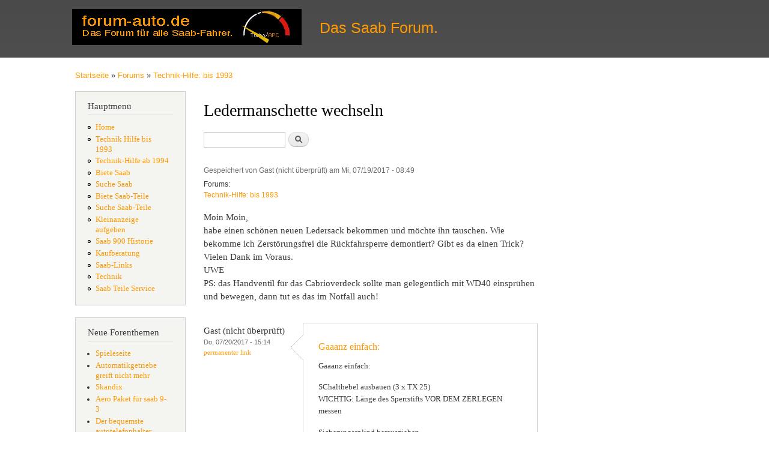

--- FILE ---
content_type: text/html; charset=utf-8
request_url: http://forum-auto.de/comment/2486
body_size: 8503
content:
<!DOCTYPE html PUBLIC "-//W3C//DTD XHTML+RDFa 1.0//EN"
  "http://www.w3.org/MarkUp/DTD/xhtml-rdfa-1.dtd">
<html xmlns="http://www.w3.org/1999/xhtml" xml:lang="de" version="XHTML+RDFa 1.0" dir="ltr"
  xmlns:content="http://purl.org/rss/1.0/modules/content/"
  xmlns:dc="http://purl.org/dc/terms/"
  xmlns:foaf="http://xmlns.com/foaf/0.1/"
  xmlns:og="http://ogp.me/ns#"
  xmlns:rdfs="http://www.w3.org/2000/01/rdf-schema#"
  xmlns:sioc="http://rdfs.org/sioc/ns#"
  xmlns:sioct="http://rdfs.org/sioc/types#"
  xmlns:skos="http://www.w3.org/2004/02/skos/core#"
  xmlns:xsd="http://www.w3.org/2001/XMLSchema#">

<head profile="http://www.w3.org/1999/xhtml/vocab">
  <meta http-equiv="Content-Type" content="text/html; charset=utf-8" />
<link rel="shortcut icon" href="http://forum-auto.de/misc/favicon.ico" type="image/vnd.microsoft.icon" />
<script src="https://www.google.com/recaptcha/api.js?hl=de" async="async" defer="defer"></script>
<link rel="canonical" href="/forum/ledermanschette-wechseln" />
<meta name="Generator" content="Drupal 7 (http://drupal.org)" />
<link rel="shortlink" href="/node/2702" />
  <title>Ledermanschette wechseln | Das Saab Forum.</title>
  <style type="text/css" media="all">
@import url("http://forum-auto.de/modules/system/system.base.css?pp4jqu");
@import url("http://forum-auto.de/modules/system/system.menus.css?pp4jqu");
@import url("http://forum-auto.de/modules/system/system.messages.css?pp4jqu");
@import url("http://forum-auto.de/modules/system/system.theme.css?pp4jqu");
</style>
<style type="text/css" media="all">
@import url("http://forum-auto.de/modules/comment/comment.css?pp4jqu");
@import url("http://forum-auto.de/modules/field/theme/field.css?pp4jqu");
@import url("http://forum-auto.de/modules/node/node.css?pp4jqu");
@import url("http://forum-auto.de/modules/search/search.css?pp4jqu");
@import url("http://forum-auto.de/modules/user/user.css?pp4jqu");
@import url("http://forum-auto.de/modules/forum/forum.css?pp4jqu");
@import url("http://forum-auto.de/sites/all/modules/views/css/views.css?pp4jqu");
@import url("http://forum-auto.de/sites/all/modules/ckeditor/css/ckeditor.css?pp4jqu");
</style>
<style type="text/css" media="all">
@import url("http://forum-auto.de/sites/all/modules/ctools/css/ctools.css?pp4jqu");
@import url("http://forum-auto.de/modules/filter/filter.css?pp4jqu");
</style>
<style type="text/css" media="all">
@import url("http://forum-auto.de/sites/all/themes/bartik/css/layout.css?pp4jqu");
@import url("http://forum-auto.de/sites/all/themes/bartik/css/style.css?pp4jqu");
@import url("http://forum-auto.de/sites/default/files/color/bartik-884201db/colors.css?pp4jqu");
</style>
<style type="text/css" media="print">
@import url("http://forum-auto.de/sites/all/themes/bartik/css/print.css?pp4jqu");
</style>

<!--[if lte IE 7]>
<link type="text/css" rel="stylesheet" href="http://forum-auto.de/sites/all/themes/bartik/css/ie.css?pp4jqu" media="all" />
<![endif]-->

<!--[if IE 6]>
<link type="text/css" rel="stylesheet" href="http://forum-auto.de/sites/all/themes/bartik/css/ie6.css?pp4jqu" media="all" />
<![endif]-->
  <script type="text/javascript" src="http://forum-auto.de/sites/all/modules/jquery_update/replace/jquery/1.10/jquery.min.js?v=1.10.2"></script>
<script type="text/javascript" src="http://forum-auto.de/misc/jquery.once.js?v=1.2"></script>
<script type="text/javascript" src="http://forum-auto.de/misc/drupal.js?pp4jqu"></script>
<script type="text/javascript" src="http://forum-auto.de/misc/form.js?v=7.59"></script>
<script type="text/javascript" src="http://forum-auto.de/sites/default/files/languages/de_s_L-RZjwDe8WF5-pDy2T6yikMdVekH7tmZACtZjjInM.js?pp4jqu"></script>
<script type="text/javascript" src="http://forum-auto.de/sites/all/modules/captcha/captcha.js?pp4jqu"></script>
<script type="text/javascript" src="http://forum-auto.de/sites/all/modules/google_analytics/googleanalytics.js?pp4jqu"></script>
<script type="text/javascript">
<!--//--><![CDATA[//><!--
(function(i,s,o,g,r,a,m){i["GoogleAnalyticsObject"]=r;i[r]=i[r]||function(){(i[r].q=i[r].q||[]).push(arguments)},i[r].l=1*new Date();a=s.createElement(o),m=s.getElementsByTagName(o)[0];a.async=1;a.src=g;m.parentNode.insertBefore(a,m)})(window,document,"script","//www.google-analytics.com/analytics.js","ga");ga("create", "UA-44806845-1", {"cookieDomain":"auto"});ga("set", "anonymizeIp", true);ga("send", "pageview");
//--><!]]>
</script>
<script type="text/javascript" src="http://forum-auto.de/sites/all/modules/antibot/js/antibot.js?pp4jqu"></script>
<script type="text/javascript" src="http://forum-auto.de/misc/textarea.js?v=7.59"></script>
<script type="text/javascript" src="http://forum-auto.de/modules/filter/filter.js?pp4jqu"></script>
<script type="text/javascript" src="http://forum-auto.de/sites/all/themes/bartik/framestuff.js?pp4jqu"></script>
<script type="text/javascript">
<!--//--><![CDATA[//><!--
jQuery.extend(Drupal.settings, {"basePath":"\/","pathPrefix":"","ajaxPageState":{"theme":"bartik","theme_token":"UFs6KfGY9YuN5KOudw_9VSxBVzm0521OlBzuZlKOqDo","js":{"sites\/all\/modules\/jquery_update\/replace\/jquery\/1.10\/jquery.min.js":1,"misc\/jquery.once.js":1,"misc\/drupal.js":1,"misc\/form.js":1,"public:\/\/languages\/de_s_L-RZjwDe8WF5-pDy2T6yikMdVekH7tmZACtZjjInM.js":1,"sites\/all\/modules\/captcha\/captcha.js":1,"sites\/all\/modules\/google_analytics\/googleanalytics.js":1,"0":1,"sites\/all\/modules\/antibot\/js\/antibot.js":1,"misc\/textarea.js":1,"modules\/filter\/filter.js":1,"sites\/all\/themes\/bartik\/framestuff.js":1},"css":{"modules\/system\/system.base.css":1,"modules\/system\/system.menus.css":1,"modules\/system\/system.messages.css":1,"modules\/system\/system.theme.css":1,"modules\/comment\/comment.css":1,"modules\/field\/theme\/field.css":1,"modules\/node\/node.css":1,"modules\/search\/search.css":1,"modules\/user\/user.css":1,"modules\/forum\/forum.css":1,"sites\/all\/modules\/views\/css\/views.css":1,"sites\/all\/modules\/ckeditor\/css\/ckeditor.css":1,"sites\/all\/modules\/ctools\/css\/ctools.css":1,"modules\/filter\/filter.css":1,"sites\/all\/themes\/bartik\/css\/layout.css":1,"sites\/all\/themes\/bartik\/css\/style.css":1,"sites\/all\/themes\/bartik\/css\/colors.css":1,"sites\/all\/themes\/bartik\/css\/print.css":1,"sites\/all\/themes\/bartik\/css\/ie.css":1,"sites\/all\/themes\/bartik\/css\/ie6.css":1}},"googleanalytics":{"trackOutbound":1,"trackMailto":1,"trackDownload":1,"trackDownloadExtensions":"7z|aac|arc|arj|asf|asx|avi|bin|csv|doc(x|m)?|dot(x|m)?|exe|flv|gif|gz|gzip|hqx|jar|jpe?g|js|mp(2|3|4|e?g)|mov(ie)?|msi|msp|pdf|phps|png|ppt(x|m)?|pot(x|m)?|pps(x|m)?|ppam|sld(x|m)?|thmx|qtm?|ra(m|r)?|sea|sit|tar|tgz|torrent|txt|wav|wma|wmv|wpd|xls(x|m|b)?|xlt(x|m)|xlam|xml|z|zip"},"urlIsAjaxTrusted":{"\/comment\/2486":true,"\/comment\/reply\/2702":true},"antibot":{"forms":{"comment-form":{"action":"\/comment\/reply\/2702","key":"2d0308768aea171f01170f064cc9dd42"}}},"ckeditor":{"input_formats":{"filtered_html":{"customConfig":"\/sites\/all\/modules\/ckeditor\/ckeditor.config.js?","defaultLanguage":"de","toolbar":"[\r\n    [\u0027Format\u0027,\u0027Image\u0027,\u0027Link\u0027,\u0027Unlink\u0027,\u0027Bold\u0027,\u0027Italic\u0027,\u0027-\u0027,\u0027NumberedList\u0027,\u0027BulletedList\u0027,\u0027-\u0027]\r\n]","enterMode":1,"shiftEnterMode":2,"toolbarStartupExpanded":true,"width":"100%","skin":"kama","format_tags":"p;div;pre;address;h1;h2;h3;h4;h5;h6","show_toggle":"f","default":"t","ss":"2","loadPlugins":{"autogrow":{"name":"autogrow","desc":"Auto Grow plugin","path":"\/sites\/all\/libraries\/ckeditor\/plugins\/autogrow\/","buttons":false,"default":"f"},"counter":{"name":"counter","desc":"Plugin to count symbols, symbols without blanks and words","path":"\/sites\/all\/modules\/ckeditor\/plugins\/counter\/","buttons":false,"default":"f"},"drupalbreaks":{"name":"drupalbreaks","desc":"Plugin for inserting Drupal teaser and page breaks.","path":"\/sites\/all\/modules\/ckeditor\/plugins\/drupalbreaks\/","buttons":{"DrupalBreak":{"label":"DrupalBreak","icon":"images\/drupalbreak.png"}},"default":"t"},"imce":{"name":"imce","desc":"Plugin for inserting files from imce without image dialog","path":"\/sites\/all\/modules\/ckeditor\/plugins\/imce\/","buttons":{"IMCE":{"label":"IMCE","icon":"images\/icon.png"}},"default":"f"},"mediaembed":{"name":"mediaembed","desc":"Plugin for inserting Drupal embeded media","path":"\/sites\/all\/modules\/ckeditor\/plugins\/mediaembed\/","buttons":{"MediaEmbed":{"label":"MediaEmbed","icon":"images\/icon.png"}},"default":"f"}},"entities":false,"entities_greek":false,"entities_latin":false,"scayt_autoStartup":false,"forcePasteAsPlainText":true,"filebrowserBrowseUrl":"\/imce?app=ckeditor%7Csendto%40ckeditor_imceSendTo%7C","stylesCombo_stylesSet":"drupal:\/sites\/all\/modules\/ckeditor\/ckeditor.styles.js","contentsCss":["\/sites\/all\/modules\/ckeditor\/css\/ckeditor.css?pp4jqu","\/sites\/all\/libraries\/ckeditor\/contents.css?pp4jqu"]},"full_html":{"customConfig":"\/sites\/all\/modules\/ckeditor\/ckeditor.config.js?","defaultLanguage":"de","toolbar":"[\r\n    [\u0027Format\u0027,\u0027Image\u0027,\u0027Link\u0027,\u0027Unlink\u0027,\u0027Bold\u0027,\u0027Italic\u0027,\u0027-\u0027,\u0027NumberedList\u0027,\u0027BulletedList\u0027,\u0027-\u0027]\r\n]","enterMode":1,"shiftEnterMode":2,"toolbarStartupExpanded":true,"width":"100%","skin":"kama","format_tags":"p;div;pre;address;h1;h2;h3;h4;h5;h6","show_toggle":"f","default":"t","ss":"2","loadPlugins":{"autogrow":{"name":"autogrow","desc":"Auto Grow plugin","path":"\/sites\/all\/libraries\/ckeditor\/plugins\/autogrow\/","buttons":false,"default":"f"},"counter":{"name":"counter","desc":"Plugin to count symbols, symbols without blanks and words","path":"\/sites\/all\/modules\/ckeditor\/plugins\/counter\/","buttons":false,"default":"f"},"drupalbreaks":{"name":"drupalbreaks","desc":"Plugin for inserting Drupal teaser and page breaks.","path":"\/sites\/all\/modules\/ckeditor\/plugins\/drupalbreaks\/","buttons":{"DrupalBreak":{"label":"DrupalBreak","icon":"images\/drupalbreak.png"}},"default":"t"},"imce":{"name":"imce","desc":"Plugin for inserting files from imce without image dialog","path":"\/sites\/all\/modules\/ckeditor\/plugins\/imce\/","buttons":{"IMCE":{"label":"IMCE","icon":"images\/icon.png"}},"default":"f"},"mediaembed":{"name":"mediaembed","desc":"Plugin for inserting Drupal embeded media","path":"\/sites\/all\/modules\/ckeditor\/plugins\/mediaembed\/","buttons":{"MediaEmbed":{"label":"MediaEmbed","icon":"images\/icon.png"}},"default":"f"}},"entities":false,"entities_greek":false,"entities_latin":false,"scayt_autoStartup":false,"forcePasteAsPlainText":true,"filebrowserBrowseUrl":"\/imce?app=ckeditor%7Csendto%40ckeditor_imceSendTo%7C","stylesCombo_stylesSet":"drupal:\/sites\/all\/modules\/ckeditor\/ckeditor.styles.js","contentsCss":["\/sites\/all\/modules\/ckeditor\/css\/ckeditor.css?pp4jqu","\/sites\/all\/libraries\/ckeditor\/contents.css?pp4jqu"]}},"plugins":[],"textarea_default_format":{"edit-comment-body-und-0-value":"plain_text"}}});
//--><!]]>
</script>
</head>
<body class="html not-front not-logged-in two-sidebars page-node page-node- page-node-2702 node-type-forum footer-columns" >
  <div id="skip-link">
    <a href="#main-content" class="element-invisible element-focusable">Direkt zum Inhalt</a>
  </div>
    <div id="page-wrapper"><div id="page">

  <div id="header" class="without-secondary-menu"><div class="section clearfix">

          <a href="/" title="Startseite" rel="home" id="logo">
        <img src="http://forum-auto.de/sites/all/themes/bartik/banner_forum_apc.gif" alt="Startseite" />
      </a>
    
          <div id="name-and-slogan">

                              <div id="site-name">
              <strong>
                <a href="/" title="Startseite" rel="home"><span>Das Saab Forum.</span></a>
              </strong>
            </div>
                  
        
      </div> <!-- /#name-and-slogan -->
    
    
    
    
  </div></div> <!-- /.section, /#header -->

  
  
  <div id="main-wrapper" class="clearfix"><div id="main" class="clearfix">

          <div id="breadcrumb"><h2 class="element-invisible">Sie sind hier</h2><div class="breadcrumb"><a href="/">Startseite</a> » <a href="/forum">Forums</a> » <a href="/forums/technik-hilfe-bis-1993">Technik-Hilfe: bis 1993</a></div></div>
    
          <div id="sidebar-first" class="column sidebar"><div class="section">
          <div class="region region-sidebar-first">
    <div id="block-menu-block-1" class="block block-menu-block">

    <h2>Hauptmenü</h2>
  
  <div class="content">
    <div class="menu-block-wrapper menu-block-1 menu-name-main-menu parent-mlid-0 menu-level-1">
  <ul class="menu clearfix"><li class="first leaf menu-mlid-221"><a href="/">Home</a></li>
<li class="leaf menu-mlid-373"><a href="/forums/technik-hilfe-bis-1993" title="">Technik Hilfe bis 1993</a></li>
<li class="leaf menu-mlid-374"><a href="/forums/technik-hilfe-ab-1994" title="">Technik-Hilfe ab 1994</a></li>
<li class="leaf menu-mlid-405"><a href="/bietesaab" title="">Biete Saab</a></li>
<li class="leaf menu-mlid-406"><a href="/suchesaab" title="">Suche Saab</a></li>
<li class="leaf menu-mlid-407"><a href="/bieteteile" title="">Biete Saab-Teile</a></li>
<li class="leaf menu-mlid-408"><a href="/sucheteile" title="">Suche Saab-Teile</a></li>
<li class="leaf menu-mlid-412"><a href="/node/add/inserat" title="Hier legst Du fest, ob Deine Kleinanzeige ein Ver- oder ein Ankauf ist, ob es um ein Fahrzeug oder um Ersatzteile geht.">Kleinanzeige aufgeben</a></li>
<li class="leaf menu-mlid-389"><a href="/information/saab-900-historie">Saab 900 Historie</a></li>
<li class="leaf menu-mlid-390"><a href="/information/saab-900-kaufberatung">Kaufberatung</a></li>
<li class="leaf menu-mlid-401"><a href="/information/saab-service-werkst%C3%A4tten-ersatzteile">Saab-Links</a></li>
<li class="leaf menu-mlid-402"><a href="/information/saab-technik-tipps">Technik</a></li>
<li class="last leaf menu-mlid-424"><a href="/information/saab-teile-service">Saab Teile Service</a></li>
</ul></div>
  </div>
</div>
<div id="block-forum-new" class="block block-forum">

    <h2>Neue Forenthemen</h2>
  
  <div class="content">
    <div class="item-list"><ul><li class="first"><a href="/forum/spieleseite">Spieleseite</a></li>
<li><a href="/forum/automatikgetriebe-greift-nicht-mehr" title="1 Kommentar">Automatikgetriebe greift nicht mehr </a></li>
<li><a href="/forum/skandix">Skandix</a></li>
<li><a href="/forum/aero-paket-f-r-saab-9-3">Aero Paket für saab 9-3</a></li>
<li class="last"><a href="/forum/der-bequemste-autotelefonhalter">Der bequemste autotelefonhalter</a></li>
</ul></div><div class="more-link"><a href="/forum" title="Neueste Beiträge im Forum lesen.">Mehr</a></div>  </div>
</div>
<div id="block-views-neueste-angebote-block" class="block block-views">

    <h2>Neueste Kleinanzeigen</h2>
  
  <div class="content">
    <div class="view view-neueste-angebote view-id-neueste_angebote view-display-id-block view-dom-id-21efa5c81763761a80e2b6a318d3eba1">
        
  
  
      <div class="view-content">
        <div class="views-row views-row-1 views-row-odd views-row-first">
      
  <div class="views-field views-field-title">        <span class="field-content"><a href="/kleinanzeigen/suche-saab-9-3-viggen-areo-sto-f-ngerhaut-vorne">Suche Saab 9-3 Viggen/ Areo Stoßfängerhaut vorne</a></span>  </div>  </div>
  <div class="views-row views-row-2 views-row-even">
      
  <div class="views-field views-field-title">        <span class="field-content"><a href="/kleinanzeigen/saab-900-i-classic-cabrio-armaturenblende-wurzelholz-kleine-m-ngel">Saab 900 I Classic Cabrio * Armaturenblende Wurzelholz * Kleine Mängel *</a></span>  </div>  </div>
  <div class="views-row views-row-3 views-row-odd">
      
  <div class="views-field views-field-title">        <span class="field-content"><a href="/kleinanzeigen/saab-900-apc-ventil-7517477">SAAB 900 APC Ventil 7517477</a></span>  </div>  </div>
  <div class="views-row views-row-4 views-row-even">
      
  <div class="views-field views-field-title">        <span class="field-content"><a href="/kleinanzeigen/saab-900-turbo-kr-mmer-rissfrei">Saab 900 turbo Krümmer rissfrei </a></span>  </div>  </div>
  <div class="views-row views-row-5 views-row-odd">
      
  <div class="views-field views-field-title">        <span class="field-content"><a href="/kleinanzeigen/saab-900-i-classic-persenning-hartplastik-3-teilig-inkl-tasche">Saab 900 I Classic * Persenning * Hartplastik * 3 -Teilig * Inkl. Tasche</a></span>  </div>  </div>
  <div class="views-row views-row-6 views-row-even">
      
  <div class="views-field views-field-title">        <span class="field-content"><a href="/kleinanzeigen/biete-diverse-teile-saab-900i-cockpit-stahlfelgen-radkappen-fahrert-re-etc">Biete diverse Teile Saab 900I (Cockpit, Stahlfelgen, Radkappen, Fahrertüre etc.) </a></span>  </div>  </div>
  <div class="views-row views-row-7 views-row-odd">
      
  <div class="views-field views-field-title">        <span class="field-content"><a href="/kleinanzeigen/saab-9-5-aus-2008-wird-zerlegt">Saab 9-5 aus 2008 wird zerlegt</a></span>  </div>  </div>
  <div class="views-row views-row-8 views-row-even">
      
  <div class="views-field views-field-title">        <span class="field-content"><a href="/kleinanzeigen/su-motorhaube-901-wenn-m-gl-ambassadorblau">su. Motorhaube 901 wenn mögl. Ambassadorblau</a></span>  </div>  </div>
  <div class="views-row views-row-9 views-row-odd">
      
  <div class="views-field views-field-title">        <span class="field-content"><a href="/kleinanzeigen/4-komplettr-der">4 Kompletträder</a></span>  </div>  </div>
  <div class="views-row views-row-10 views-row-even views-row-last">
      
  <div class="views-field views-field-title">        <span class="field-content"><a href="/kleinanzeigen/901-cc-karosse">901 cc Karosse</a></span>  </div>  </div>
    </div>
  
  
  
  
  
  
</div>  </div>
</div>
  </div>
      </div></div> <!-- /.section, /#sidebar-first -->
    
    <div id="content" class="column"><div class="section">
            <a id="main-content"></a>
                    <h1 class="title" id="page-title">
          Ledermanschette wechseln        </h1>
                          <div class="tabs">
                  </div>
                          <div class="region region-content">
    <div id="block-search-form" class="block block-search">

    
  <div class="content">
    <form action="/comment/2486" method="post" id="search-block-form" accept-charset="UTF-8"><div><div class="container-inline">
      <h2 class="element-invisible">Suchformular</h2>
    <div class="form-item form-type-textfield form-item-search-block-form">
  <label class="element-invisible" for="edit-search-block-form--2">Suche </label>
 <input title="Geben Sie die Begriffe ein, nach denen Sie suchen." type="text" id="edit-search-block-form--2" name="search_block_form" value="" size="15" maxlength="128" class="form-text" />
</div>
<div class="form-actions form-wrapper" id="edit-actions--2"><input type="submit" id="edit-submit--2" name="op" value="Suche" class="form-submit" /></div><input type="hidden" name="form_build_id" value="form-sYuGYXy8Vz3cgLsyAGu7GQlMyRzC7KevqRwbIzdi2F0" />
<input type="hidden" name="form_id" value="search_block_form" />
</div>
</div></form>  </div>
</div>
<div id="block-system-main" class="block block-system">

    
  <div class="content">
    <div id="node-2702" class="node node-forum node-full clearfix" about="/forum/ledermanschette-wechseln" typeof="sioc:Post sioct:BoardPost">

      <span property="dc:title" content="Ledermanschette wechseln" class="rdf-meta element-hidden"></span><span property="sioc:num_replies" content="4" datatype="xsd:integer" class="rdf-meta element-hidden"></span>
      <div class="meta submitted">
            <span property="dc:date dc:created" content="2017-07-19T08:49:25+02:00" datatype="xsd:dateTime" rel="sioc:has_creator">Gespeichert von <span class="username" xml:lang="" typeof="sioc:UserAccount" property="foaf:name" datatype="">Gast (nicht überprüft)</span> am Mi, 07/19/2017 - 08:49</span>    </div>
  
  <div class="content clearfix">
    <div class="field field-name-taxonomy-forums field-type-taxonomy-term-reference field-label-above clearfix"><h3 class="field-label">Forums: </h3><ul class="links"><li class="taxonomy-term-reference-0" rel="sioc:has_container"><a href="/forums/technik-hilfe-bis-1993" typeof="sioc:Container sioc:Forum" property="rdfs:label skos:prefLabel" datatype="">Technik-Hilfe: bis 1993</a></li></ul></div><div class="field field-name-body field-type-text-with-summary field-label-hidden"><div class="field-items"><div class="field-item even" property="content:encoded"><p>Moin Moin,<br />
habe einen schönen neuen Ledersack bekommen und möchte ihn tauschen. Wie bekomme ich Zerstörungsfrei die Rückfahrsperre demontiert? Gibt es da einen Trick?<br />
Vielen Dank im Voraus.<br />
UWE<br />
PS: das Handventil für das Cabrioverdeck sollte man gelegentlich mit WD40 einsprühen und bewegen, dann tut es das im Notfall auch!</p>
</div></div></div>  </div>

  
  <div id="comments" class="comment-wrapper">
  
  <a id="comment-2485"></a>
<div class="comment comment-by-anonymous clearfix" about="/comment/2485#comment-2485" typeof="sioc:Post sioct:Comment">

  <div class="attribution">

    
    <div class="submitted">
      <p class="commenter-name">
        <span rel="sioc:has_creator"><span class="username" xml:lang="" typeof="sioc:UserAccount" property="foaf:name" datatype="">Gast (nicht überprüft)</span></span>      </p>
      <p class="comment-time">
        <span property="dc:date dc:created" content="2017-07-20T15:14:39+02:00" datatype="xsd:dateTime">Do, 07/20/2017 - 15:14</span>      </p>
      <p class="comment-permalink">
        <a href="/comment/2485#comment-2485" class="permalink" rel="bookmark">Permanenter Link</a>      </p>
    </div>
  </div>

  <div class="comment-text">
    <div class="comment-arrow"></div>

    
        <h3 property="dc:title" datatype=""><a href="/comment/2485#comment-2485" class="permalink" rel="bookmark">Gaaanz einfach:</a></h3>
    
    <div class="content">
      <span rel="sioc:reply_of" resource="/forum/ledermanschette-wechseln" class="rdf-meta element-hidden"></span><div class="field field-name-comment-body field-type-text-long field-label-hidden"><div class="field-items"><div class="field-item even" property="content:encoded"><p>Gaaanz einfach:</p>
<p>SChalthebel ausbauen (3 x TX 25)<br />
WICHTIG: Länge des Sperrstifts VOR DEM ZERLEGEN  messen </p>
<p>Sicherungssplind herausziehen<br />
Schalthebel zerlegen<br />
Zugdraht für Sperre aushängen</p>
<p>Dann das Ganze mit dem neuen Schaltsack retour<br />
Und dabei Sperrstift auf korrekte Länge einstellen...;-)</p>
</div></div></div>          </div> <!-- /.content -->

    <ul class="links inline"><li class="comment-reply first last"><a href="/comment/reply/2702/2485">Antworten</a></li>
</ul>  </div> <!-- /.comment-text -->
</div>

<div class="indented"><a id="comment-2486"></a>
<div class="comment comment-by-anonymous clearfix" about="/comment/2486#comment-2486" typeof="sioc:Post sioct:Comment">

  <div class="attribution">

    
    <div class="submitted">
      <p class="commenter-name">
        <span rel="sioc:has_creator"><span class="username" xml:lang="" typeof="sioc:UserAccount" property="foaf:name" datatype="">UWE (nicht überprüft)</span></span>      </p>
      <p class="comment-time">
        <span property="dc:date dc:created" content="2017-07-21T08:47:12+02:00" datatype="xsd:dateTime">Fr, 07/21/2017 - 08:47</span>      </p>
      <p class="comment-permalink">
        <a href="/comment/2486#comment-2486" class="permalink" rel="bookmark">Permanenter Link</a>      </p>
    </div>
  </div>

  <div class="comment-text">
    <div class="comment-arrow"></div>

    
        <h3 property="dc:title" datatype=""><a href="/comment/2486#comment-2486" class="permalink" rel="bookmark">VIIIIEElEN DANK. Werde mich</a></h3>
    
    <div class="content">
      <span rel="sioc:reply_of" resource="/forum/ledermanschette-wechseln" class="rdf-meta element-hidden"></span><span rel="sioc:reply_of" resource="/comment/2485#comment-2485" class="rdf-meta element-hidden"></span><div class="field field-name-comment-body field-type-text-long field-label-hidden"><div class="field-items"><div class="field-item even" property="content:encoded"><p>VIIIIEElEN DANK. Werde mich gleich an die Arbeit machen...</p>
</div></div></div>          </div> <!-- /.content -->

    <ul class="links inline"><li class="comment-reply first last"><a href="/comment/reply/2702/2486">Antworten</a></li>
</ul>  </div> <!-- /.comment-text -->
</div>
</div><a id="comment-2487"></a>
<div class="comment comment-by-anonymous clearfix" about="/comment/2487#comment-2487" typeof="sioc:Post sioct:Comment">

  <div class="attribution">

    
    <div class="submitted">
      <p class="commenter-name">
        <span rel="sioc:has_creator"><span class="username" xml:lang="" typeof="sioc:UserAccount" property="foaf:name" datatype="">Uwe (nicht überprüft)</span></span>      </p>
      <p class="comment-time">
        <span property="dc:date dc:created" content="2017-07-21T12:30:58+02:00" datatype="xsd:dateTime">Fr, 07/21/2017 - 12:30</span>      </p>
      <p class="comment-permalink">
        <a href="/comment/2487#comment-2487" class="permalink" rel="bookmark">Permanenter Link</a>      </p>
    </div>
  </div>

  <div class="comment-text">
    <div class="comment-arrow"></div>

    
        <h3 property="dc:title" datatype=""><a href="/comment/2487#comment-2487" class="permalink" rel="bookmark">hat geklappt</a></h3>
    
    <div class="content">
      <span rel="sioc:reply_of" resource="/forum/ledermanschette-wechseln" class="rdf-meta element-hidden"></span><div class="field field-name-comment-body field-type-text-long field-label-hidden"><div class="field-items"><div class="field-item even" property="content:encoded"><p>Vielen Dank für den Tip. Alles wieder an seinem Platz und ein neuer Ledersack erfreut das Auge.</p>
</div></div></div>          </div> <!-- /.content -->

    <ul class="links inline"><li class="comment-reply first last"><a href="/comment/reply/2702/2487">Antworten</a></li>
</ul>  </div> <!-- /.comment-text -->
</div>
<a id="comment-2490"></a>
<div class="comment comment-by-anonymous clearfix" about="/comment/2490#comment-2490" typeof="sioc:Post sioct:Comment">

  <div class="attribution">

    
    <div class="submitted">
      <p class="commenter-name">
        <span rel="sioc:has_creator"><span class="username" xml:lang="" typeof="sioc:UserAccount" property="foaf:name" datatype="">Gast (nicht überprüft)</span></span>      </p>
      <p class="comment-time">
        <span property="dc:date dc:created" content="2017-07-24T18:24:17+02:00" datatype="xsd:dateTime">Mo, 07/24/2017 - 18:24</span>      </p>
      <p class="comment-permalink">
        <a href="/comment/2490#comment-2490" class="permalink" rel="bookmark">Permanenter Link</a>      </p>
    </div>
  </div>

  <div class="comment-text">
    <div class="comment-arrow"></div>

    
        <h3 property="dc:title" datatype=""><a href="/comment/2490#comment-2490" class="permalink" rel="bookmark">gerne :-)</a></h3>
    
    <div class="content">
      <span rel="sioc:reply_of" resource="/forum/ledermanschette-wechseln" class="rdf-meta element-hidden"></span><div class="field field-name-comment-body field-type-text-long field-label-hidden"><div class="field-items"><div class="field-item even" property="content:encoded"><p>gerne :-)</p>
</div></div></div>          </div> <!-- /.content -->

    <ul class="links inline"><li class="comment-reply first last"><a href="/comment/reply/2702/2490">Antworten</a></li>
</ul>  </div> <!-- /.comment-text -->
</div>

      <h2 class="title comment-form">Neuen Kommentar schreiben</h2>
    <noscript>
  <style>form.antibot { display: none !important; }</style>
  <div class="antibot-no-js antibot-message antibot-message-warning messages warning">
    You must have JavaScript enabled to use this form.  </div>
</noscript>
<form class="comment-form antibot" action="/antibot" method="post" id="comment-form" accept-charset="UTF-8"><div><div class="form-item form-type-textfield form-item-name">
  <label for="edit-name">Ihr Name </label>
 <input type="text" id="edit-name" name="name" value="" size="30" maxlength="60" class="form-text" />
</div>
<div class="form-item form-type-textfield form-item-subject">
  <label for="edit-subject">Betreff </label>
 <input type="text" id="edit-subject" name="subject" value="" size="60" maxlength="64" class="form-text" />
</div>
<div class="field-type-text-long field-name-comment-body field-widget-text-textarea form-wrapper" id="edit-comment-body"><div id="comment-body-add-more-wrapper"><div class="text-format-wrapper"><div class="form-item form-type-textarea form-item-comment-body-und-0-value">
  <label for="edit-comment-body-und-0-value">Comment <span class="form-required" title="Diese Angabe wird benötigt.">*</span></label>
 <div class="form-textarea-wrapper resizable"><textarea class="text-full form-textarea required" id="edit-comment-body-und-0-value" name="comment_body[und][0][value]" cols="60" rows="5"></textarea></div>
</div>
<fieldset class="filter-wrapper form-wrapper" id="edit-comment-body-und-0-format"><div class="fieldset-wrapper"><div class="filter-help form-wrapper" id="edit-comment-body-und-0-format-help"><p><a href="/filter/tips" target="_blank">Weitere Informationen über Textformate</a></p></div><div class="filter-guidelines form-wrapper" id="edit-comment-body-und-0-format-guidelines"><div class="filter-guidelines-item filter-guidelines-plain_text"><h3>Plain text</h3><ul class="tips"><li>Keine HTML-Tags erlaubt.</li><li>Internet- und E-Mail-Adressen werden automatisch umgewandelt.</li><li>HTML - Zeilenumbrüche und Absätze werden automatisch erzeugt.</li></ul></div></div></div></fieldset>
</div>
</div></div><input type="hidden" name="form_build_id" value="form-A8RL161NbgKYbpYjHoLLzzVcDuDiYm9fs1QfppS8aP0" />
<input type="hidden" name="form_id" value="comment_node_forum_form" />
<input type="hidden" name="antibot_key" value="" />
<fieldset class="captcha form-wrapper"><legend><span class="fieldset-legend">CAPTCHA</span></legend><div class="fieldset-wrapper"><div class="fieldset-description">This question is for testing whether or not you are a human visitor and to prevent automated spam submissions.</div><input type="hidden" name="captcha_sid" value="5648725" />
<input type="hidden" name="captcha_token" value="d65b6073323c4fbc6546336b5ff23c7a" />
<input type="hidden" name="captcha_response" value="Google no captcha" />
<div class="g-recaptcha" data-sitekey="6LcO7VQUAAAAAA9cRWL3NzH7ZF1J01nvrWoQlsBI" data-theme="light" data-type="image"></div></div></fieldset>
<div class="form-actions form-wrapper" id="edit-actions"><input type="submit" id="edit-submit" name="op" value="Speichern" class="form-submit" /><input type="submit" id="edit-preview" name="op" value="Vorschau" class="form-submit" /></div></div></form>  </div>

</div>
  </div>
</div>
  </div>
      
    </div></div> <!-- /.section, /#content -->

          <div id="sidebar-second" class="column sidebar"><div class="section">
          <div class="region region-sidebar-second">
    <div id="block-views-bannerz-block" class="block block-views">

    
  <div class="content">
    <div class="view view-bannerz view-id-bannerz view-display-id-block view-dom-id-b9c767e77cc3265e89eabdea2fcdf5de">
        
  
  
      <div class="view-content">
      <table class="views-table cols-0" >
       <tbody>
          <tr class="odd bannerz views-row-first">
                  <td class="views-field views-field-field-bild" >
            <a href="http://kfz-meisterbetrieb-pinkowski.de"><img typeof="foaf:Image" src="http://forum-auto.de/sites/default/files/Pinkowski.gif" width="198" height="54" alt="" /></a>          </td>
              </tr>
          <tr class="even bannerz">
                  <td class="views-field views-field-field-bild" >
            <a href="http://www.budzus-kaschner.de"><img typeof="foaf:Image" src="http://forum-auto.de/sites/default/files/Budzus-Kaschner-banner_1.gif" width="200" height="155" alt="" /></a>          </td>
              </tr>
          <tr class="odd bannerz">
                  <td class="views-field views-field-field-bild" >
            <a href="http://www.autowerkstatt-budenheim.de/"><img typeof="foaf:Image" src="http://forum-auto.de/sites/default/files/07autowerkstatt.gif" width="198" height="54" alt="" /></a>          </td>
              </tr>
          <tr class="even bannerz">
                  <td class="views-field views-field-field-bild" >
            <a href="http://www.bende-automobile.de/"><img typeof="foaf:Image" src="http://forum-auto.de/sites/default/files/08_banner_bende.gif" width="198" height="54" alt="" /></a>          </td>
              </tr>
          <tr class="odd bannerz">
                  <td class="views-field views-field-field-bild" >
            <a href="http://www.skanimport.de/"><img typeof="foaf:Image" src="http://forum-auto.de/sites/default/files/skanimport-static.png" width="198" height="55" alt="" /></a>          </td>
              </tr>
          <tr class="even bannerz">
                  <td class="views-field views-field-field-bild" >
            <a href="http://www.schwedenteile.de/"><img typeof="foaf:Image" src="http://forum-auto.de/sites/default/files/bannerschwedenteile_0.gif" width="200" height="155" alt="" /></a>          </td>
              </tr>
          <tr class="odd bannerz">
                  <td class="views-field views-field-field-bild" >
            <a href="http://www.saab-geldner.de/"><img typeof="foaf:Image" src="http://forum-auto.de/sites/default/files/12_banner-geldner.gif" width="198" height="54" alt="" /></a>          </td>
              </tr>
          <tr class="even bannerz">
                  <td class="views-field views-field-field-bild" >
                      </td>
              </tr>
          <tr class="odd bannerz views-row-last">
                  <td class="views-field views-field-field-bild" >
            <a href="http://www.skandix.de/"><img typeof="foaf:Image" src="http://forum-auto.de/sites/default/files/13_skandixn-2.png" width="198" height="54" alt="" /></a>          </td>
              </tr>
      </tbody>
</table>
    </div>
  
  
  
  
  
  
</div>  </div>
</div>
  </div>
      </div></div> <!-- /.section, /#sidebar-second -->
    
  </div></div> <!-- /#main, /#main-wrapper -->

  
  <div id="footer-wrapper"><div class="section">

          <div id="footer-columns" class="clearfix">
          <div class="region region-footer-firstcolumn">
    <div id="block-block-2" class="block block-block">

    
  <div class="content">
    <p><a href="/impressum">Impressum, Kontakt und Anfahrt</a><br /><a href="/datenschutzerklaerung">Datenschutzerklärung</a></p>
  </div>
</div>
  </div>
                              </div> <!-- /#footer-columns -->
    
    
  </div></div> <!-- /.section, /#footer-wrapper -->

</div></div> <!-- /#page, /#page-wrapper -->
  </body>
</html>


--- FILE ---
content_type: text/html; charset=utf-8
request_url: https://www.google.com/recaptcha/api2/anchor?ar=1&k=6LcO7VQUAAAAAA9cRWL3NzH7ZF1J01nvrWoQlsBI&co=aHR0cDovL2ZvcnVtLWF1dG8uZGU6ODA.&hl=de&type=image&v=PoyoqOPhxBO7pBk68S4YbpHZ&theme=light&size=normal&anchor-ms=20000&execute-ms=30000&cb=i7ow05z4f9bw
body_size: 49649
content:
<!DOCTYPE HTML><html dir="ltr" lang="de"><head><meta http-equiv="Content-Type" content="text/html; charset=UTF-8">
<meta http-equiv="X-UA-Compatible" content="IE=edge">
<title>reCAPTCHA</title>
<style type="text/css">
/* cyrillic-ext */
@font-face {
  font-family: 'Roboto';
  font-style: normal;
  font-weight: 400;
  font-stretch: 100%;
  src: url(//fonts.gstatic.com/s/roboto/v48/KFO7CnqEu92Fr1ME7kSn66aGLdTylUAMa3GUBHMdazTgWw.woff2) format('woff2');
  unicode-range: U+0460-052F, U+1C80-1C8A, U+20B4, U+2DE0-2DFF, U+A640-A69F, U+FE2E-FE2F;
}
/* cyrillic */
@font-face {
  font-family: 'Roboto';
  font-style: normal;
  font-weight: 400;
  font-stretch: 100%;
  src: url(//fonts.gstatic.com/s/roboto/v48/KFO7CnqEu92Fr1ME7kSn66aGLdTylUAMa3iUBHMdazTgWw.woff2) format('woff2');
  unicode-range: U+0301, U+0400-045F, U+0490-0491, U+04B0-04B1, U+2116;
}
/* greek-ext */
@font-face {
  font-family: 'Roboto';
  font-style: normal;
  font-weight: 400;
  font-stretch: 100%;
  src: url(//fonts.gstatic.com/s/roboto/v48/KFO7CnqEu92Fr1ME7kSn66aGLdTylUAMa3CUBHMdazTgWw.woff2) format('woff2');
  unicode-range: U+1F00-1FFF;
}
/* greek */
@font-face {
  font-family: 'Roboto';
  font-style: normal;
  font-weight: 400;
  font-stretch: 100%;
  src: url(//fonts.gstatic.com/s/roboto/v48/KFO7CnqEu92Fr1ME7kSn66aGLdTylUAMa3-UBHMdazTgWw.woff2) format('woff2');
  unicode-range: U+0370-0377, U+037A-037F, U+0384-038A, U+038C, U+038E-03A1, U+03A3-03FF;
}
/* math */
@font-face {
  font-family: 'Roboto';
  font-style: normal;
  font-weight: 400;
  font-stretch: 100%;
  src: url(//fonts.gstatic.com/s/roboto/v48/KFO7CnqEu92Fr1ME7kSn66aGLdTylUAMawCUBHMdazTgWw.woff2) format('woff2');
  unicode-range: U+0302-0303, U+0305, U+0307-0308, U+0310, U+0312, U+0315, U+031A, U+0326-0327, U+032C, U+032F-0330, U+0332-0333, U+0338, U+033A, U+0346, U+034D, U+0391-03A1, U+03A3-03A9, U+03B1-03C9, U+03D1, U+03D5-03D6, U+03F0-03F1, U+03F4-03F5, U+2016-2017, U+2034-2038, U+203C, U+2040, U+2043, U+2047, U+2050, U+2057, U+205F, U+2070-2071, U+2074-208E, U+2090-209C, U+20D0-20DC, U+20E1, U+20E5-20EF, U+2100-2112, U+2114-2115, U+2117-2121, U+2123-214F, U+2190, U+2192, U+2194-21AE, U+21B0-21E5, U+21F1-21F2, U+21F4-2211, U+2213-2214, U+2216-22FF, U+2308-230B, U+2310, U+2319, U+231C-2321, U+2336-237A, U+237C, U+2395, U+239B-23B7, U+23D0, U+23DC-23E1, U+2474-2475, U+25AF, U+25B3, U+25B7, U+25BD, U+25C1, U+25CA, U+25CC, U+25FB, U+266D-266F, U+27C0-27FF, U+2900-2AFF, U+2B0E-2B11, U+2B30-2B4C, U+2BFE, U+3030, U+FF5B, U+FF5D, U+1D400-1D7FF, U+1EE00-1EEFF;
}
/* symbols */
@font-face {
  font-family: 'Roboto';
  font-style: normal;
  font-weight: 400;
  font-stretch: 100%;
  src: url(//fonts.gstatic.com/s/roboto/v48/KFO7CnqEu92Fr1ME7kSn66aGLdTylUAMaxKUBHMdazTgWw.woff2) format('woff2');
  unicode-range: U+0001-000C, U+000E-001F, U+007F-009F, U+20DD-20E0, U+20E2-20E4, U+2150-218F, U+2190, U+2192, U+2194-2199, U+21AF, U+21E6-21F0, U+21F3, U+2218-2219, U+2299, U+22C4-22C6, U+2300-243F, U+2440-244A, U+2460-24FF, U+25A0-27BF, U+2800-28FF, U+2921-2922, U+2981, U+29BF, U+29EB, U+2B00-2BFF, U+4DC0-4DFF, U+FFF9-FFFB, U+10140-1018E, U+10190-1019C, U+101A0, U+101D0-101FD, U+102E0-102FB, U+10E60-10E7E, U+1D2C0-1D2D3, U+1D2E0-1D37F, U+1F000-1F0FF, U+1F100-1F1AD, U+1F1E6-1F1FF, U+1F30D-1F30F, U+1F315, U+1F31C, U+1F31E, U+1F320-1F32C, U+1F336, U+1F378, U+1F37D, U+1F382, U+1F393-1F39F, U+1F3A7-1F3A8, U+1F3AC-1F3AF, U+1F3C2, U+1F3C4-1F3C6, U+1F3CA-1F3CE, U+1F3D4-1F3E0, U+1F3ED, U+1F3F1-1F3F3, U+1F3F5-1F3F7, U+1F408, U+1F415, U+1F41F, U+1F426, U+1F43F, U+1F441-1F442, U+1F444, U+1F446-1F449, U+1F44C-1F44E, U+1F453, U+1F46A, U+1F47D, U+1F4A3, U+1F4B0, U+1F4B3, U+1F4B9, U+1F4BB, U+1F4BF, U+1F4C8-1F4CB, U+1F4D6, U+1F4DA, U+1F4DF, U+1F4E3-1F4E6, U+1F4EA-1F4ED, U+1F4F7, U+1F4F9-1F4FB, U+1F4FD-1F4FE, U+1F503, U+1F507-1F50B, U+1F50D, U+1F512-1F513, U+1F53E-1F54A, U+1F54F-1F5FA, U+1F610, U+1F650-1F67F, U+1F687, U+1F68D, U+1F691, U+1F694, U+1F698, U+1F6AD, U+1F6B2, U+1F6B9-1F6BA, U+1F6BC, U+1F6C6-1F6CF, U+1F6D3-1F6D7, U+1F6E0-1F6EA, U+1F6F0-1F6F3, U+1F6F7-1F6FC, U+1F700-1F7FF, U+1F800-1F80B, U+1F810-1F847, U+1F850-1F859, U+1F860-1F887, U+1F890-1F8AD, U+1F8B0-1F8BB, U+1F8C0-1F8C1, U+1F900-1F90B, U+1F93B, U+1F946, U+1F984, U+1F996, U+1F9E9, U+1FA00-1FA6F, U+1FA70-1FA7C, U+1FA80-1FA89, U+1FA8F-1FAC6, U+1FACE-1FADC, U+1FADF-1FAE9, U+1FAF0-1FAF8, U+1FB00-1FBFF;
}
/* vietnamese */
@font-face {
  font-family: 'Roboto';
  font-style: normal;
  font-weight: 400;
  font-stretch: 100%;
  src: url(//fonts.gstatic.com/s/roboto/v48/KFO7CnqEu92Fr1ME7kSn66aGLdTylUAMa3OUBHMdazTgWw.woff2) format('woff2');
  unicode-range: U+0102-0103, U+0110-0111, U+0128-0129, U+0168-0169, U+01A0-01A1, U+01AF-01B0, U+0300-0301, U+0303-0304, U+0308-0309, U+0323, U+0329, U+1EA0-1EF9, U+20AB;
}
/* latin-ext */
@font-face {
  font-family: 'Roboto';
  font-style: normal;
  font-weight: 400;
  font-stretch: 100%;
  src: url(//fonts.gstatic.com/s/roboto/v48/KFO7CnqEu92Fr1ME7kSn66aGLdTylUAMa3KUBHMdazTgWw.woff2) format('woff2');
  unicode-range: U+0100-02BA, U+02BD-02C5, U+02C7-02CC, U+02CE-02D7, U+02DD-02FF, U+0304, U+0308, U+0329, U+1D00-1DBF, U+1E00-1E9F, U+1EF2-1EFF, U+2020, U+20A0-20AB, U+20AD-20C0, U+2113, U+2C60-2C7F, U+A720-A7FF;
}
/* latin */
@font-face {
  font-family: 'Roboto';
  font-style: normal;
  font-weight: 400;
  font-stretch: 100%;
  src: url(//fonts.gstatic.com/s/roboto/v48/KFO7CnqEu92Fr1ME7kSn66aGLdTylUAMa3yUBHMdazQ.woff2) format('woff2');
  unicode-range: U+0000-00FF, U+0131, U+0152-0153, U+02BB-02BC, U+02C6, U+02DA, U+02DC, U+0304, U+0308, U+0329, U+2000-206F, U+20AC, U+2122, U+2191, U+2193, U+2212, U+2215, U+FEFF, U+FFFD;
}
/* cyrillic-ext */
@font-face {
  font-family: 'Roboto';
  font-style: normal;
  font-weight: 500;
  font-stretch: 100%;
  src: url(//fonts.gstatic.com/s/roboto/v48/KFO7CnqEu92Fr1ME7kSn66aGLdTylUAMa3GUBHMdazTgWw.woff2) format('woff2');
  unicode-range: U+0460-052F, U+1C80-1C8A, U+20B4, U+2DE0-2DFF, U+A640-A69F, U+FE2E-FE2F;
}
/* cyrillic */
@font-face {
  font-family: 'Roboto';
  font-style: normal;
  font-weight: 500;
  font-stretch: 100%;
  src: url(//fonts.gstatic.com/s/roboto/v48/KFO7CnqEu92Fr1ME7kSn66aGLdTylUAMa3iUBHMdazTgWw.woff2) format('woff2');
  unicode-range: U+0301, U+0400-045F, U+0490-0491, U+04B0-04B1, U+2116;
}
/* greek-ext */
@font-face {
  font-family: 'Roboto';
  font-style: normal;
  font-weight: 500;
  font-stretch: 100%;
  src: url(//fonts.gstatic.com/s/roboto/v48/KFO7CnqEu92Fr1ME7kSn66aGLdTylUAMa3CUBHMdazTgWw.woff2) format('woff2');
  unicode-range: U+1F00-1FFF;
}
/* greek */
@font-face {
  font-family: 'Roboto';
  font-style: normal;
  font-weight: 500;
  font-stretch: 100%;
  src: url(//fonts.gstatic.com/s/roboto/v48/KFO7CnqEu92Fr1ME7kSn66aGLdTylUAMa3-UBHMdazTgWw.woff2) format('woff2');
  unicode-range: U+0370-0377, U+037A-037F, U+0384-038A, U+038C, U+038E-03A1, U+03A3-03FF;
}
/* math */
@font-face {
  font-family: 'Roboto';
  font-style: normal;
  font-weight: 500;
  font-stretch: 100%;
  src: url(//fonts.gstatic.com/s/roboto/v48/KFO7CnqEu92Fr1ME7kSn66aGLdTylUAMawCUBHMdazTgWw.woff2) format('woff2');
  unicode-range: U+0302-0303, U+0305, U+0307-0308, U+0310, U+0312, U+0315, U+031A, U+0326-0327, U+032C, U+032F-0330, U+0332-0333, U+0338, U+033A, U+0346, U+034D, U+0391-03A1, U+03A3-03A9, U+03B1-03C9, U+03D1, U+03D5-03D6, U+03F0-03F1, U+03F4-03F5, U+2016-2017, U+2034-2038, U+203C, U+2040, U+2043, U+2047, U+2050, U+2057, U+205F, U+2070-2071, U+2074-208E, U+2090-209C, U+20D0-20DC, U+20E1, U+20E5-20EF, U+2100-2112, U+2114-2115, U+2117-2121, U+2123-214F, U+2190, U+2192, U+2194-21AE, U+21B0-21E5, U+21F1-21F2, U+21F4-2211, U+2213-2214, U+2216-22FF, U+2308-230B, U+2310, U+2319, U+231C-2321, U+2336-237A, U+237C, U+2395, U+239B-23B7, U+23D0, U+23DC-23E1, U+2474-2475, U+25AF, U+25B3, U+25B7, U+25BD, U+25C1, U+25CA, U+25CC, U+25FB, U+266D-266F, U+27C0-27FF, U+2900-2AFF, U+2B0E-2B11, U+2B30-2B4C, U+2BFE, U+3030, U+FF5B, U+FF5D, U+1D400-1D7FF, U+1EE00-1EEFF;
}
/* symbols */
@font-face {
  font-family: 'Roboto';
  font-style: normal;
  font-weight: 500;
  font-stretch: 100%;
  src: url(//fonts.gstatic.com/s/roboto/v48/KFO7CnqEu92Fr1ME7kSn66aGLdTylUAMaxKUBHMdazTgWw.woff2) format('woff2');
  unicode-range: U+0001-000C, U+000E-001F, U+007F-009F, U+20DD-20E0, U+20E2-20E4, U+2150-218F, U+2190, U+2192, U+2194-2199, U+21AF, U+21E6-21F0, U+21F3, U+2218-2219, U+2299, U+22C4-22C6, U+2300-243F, U+2440-244A, U+2460-24FF, U+25A0-27BF, U+2800-28FF, U+2921-2922, U+2981, U+29BF, U+29EB, U+2B00-2BFF, U+4DC0-4DFF, U+FFF9-FFFB, U+10140-1018E, U+10190-1019C, U+101A0, U+101D0-101FD, U+102E0-102FB, U+10E60-10E7E, U+1D2C0-1D2D3, U+1D2E0-1D37F, U+1F000-1F0FF, U+1F100-1F1AD, U+1F1E6-1F1FF, U+1F30D-1F30F, U+1F315, U+1F31C, U+1F31E, U+1F320-1F32C, U+1F336, U+1F378, U+1F37D, U+1F382, U+1F393-1F39F, U+1F3A7-1F3A8, U+1F3AC-1F3AF, U+1F3C2, U+1F3C4-1F3C6, U+1F3CA-1F3CE, U+1F3D4-1F3E0, U+1F3ED, U+1F3F1-1F3F3, U+1F3F5-1F3F7, U+1F408, U+1F415, U+1F41F, U+1F426, U+1F43F, U+1F441-1F442, U+1F444, U+1F446-1F449, U+1F44C-1F44E, U+1F453, U+1F46A, U+1F47D, U+1F4A3, U+1F4B0, U+1F4B3, U+1F4B9, U+1F4BB, U+1F4BF, U+1F4C8-1F4CB, U+1F4D6, U+1F4DA, U+1F4DF, U+1F4E3-1F4E6, U+1F4EA-1F4ED, U+1F4F7, U+1F4F9-1F4FB, U+1F4FD-1F4FE, U+1F503, U+1F507-1F50B, U+1F50D, U+1F512-1F513, U+1F53E-1F54A, U+1F54F-1F5FA, U+1F610, U+1F650-1F67F, U+1F687, U+1F68D, U+1F691, U+1F694, U+1F698, U+1F6AD, U+1F6B2, U+1F6B9-1F6BA, U+1F6BC, U+1F6C6-1F6CF, U+1F6D3-1F6D7, U+1F6E0-1F6EA, U+1F6F0-1F6F3, U+1F6F7-1F6FC, U+1F700-1F7FF, U+1F800-1F80B, U+1F810-1F847, U+1F850-1F859, U+1F860-1F887, U+1F890-1F8AD, U+1F8B0-1F8BB, U+1F8C0-1F8C1, U+1F900-1F90B, U+1F93B, U+1F946, U+1F984, U+1F996, U+1F9E9, U+1FA00-1FA6F, U+1FA70-1FA7C, U+1FA80-1FA89, U+1FA8F-1FAC6, U+1FACE-1FADC, U+1FADF-1FAE9, U+1FAF0-1FAF8, U+1FB00-1FBFF;
}
/* vietnamese */
@font-face {
  font-family: 'Roboto';
  font-style: normal;
  font-weight: 500;
  font-stretch: 100%;
  src: url(//fonts.gstatic.com/s/roboto/v48/KFO7CnqEu92Fr1ME7kSn66aGLdTylUAMa3OUBHMdazTgWw.woff2) format('woff2');
  unicode-range: U+0102-0103, U+0110-0111, U+0128-0129, U+0168-0169, U+01A0-01A1, U+01AF-01B0, U+0300-0301, U+0303-0304, U+0308-0309, U+0323, U+0329, U+1EA0-1EF9, U+20AB;
}
/* latin-ext */
@font-face {
  font-family: 'Roboto';
  font-style: normal;
  font-weight: 500;
  font-stretch: 100%;
  src: url(//fonts.gstatic.com/s/roboto/v48/KFO7CnqEu92Fr1ME7kSn66aGLdTylUAMa3KUBHMdazTgWw.woff2) format('woff2');
  unicode-range: U+0100-02BA, U+02BD-02C5, U+02C7-02CC, U+02CE-02D7, U+02DD-02FF, U+0304, U+0308, U+0329, U+1D00-1DBF, U+1E00-1E9F, U+1EF2-1EFF, U+2020, U+20A0-20AB, U+20AD-20C0, U+2113, U+2C60-2C7F, U+A720-A7FF;
}
/* latin */
@font-face {
  font-family: 'Roboto';
  font-style: normal;
  font-weight: 500;
  font-stretch: 100%;
  src: url(//fonts.gstatic.com/s/roboto/v48/KFO7CnqEu92Fr1ME7kSn66aGLdTylUAMa3yUBHMdazQ.woff2) format('woff2');
  unicode-range: U+0000-00FF, U+0131, U+0152-0153, U+02BB-02BC, U+02C6, U+02DA, U+02DC, U+0304, U+0308, U+0329, U+2000-206F, U+20AC, U+2122, U+2191, U+2193, U+2212, U+2215, U+FEFF, U+FFFD;
}
/* cyrillic-ext */
@font-face {
  font-family: 'Roboto';
  font-style: normal;
  font-weight: 900;
  font-stretch: 100%;
  src: url(//fonts.gstatic.com/s/roboto/v48/KFO7CnqEu92Fr1ME7kSn66aGLdTylUAMa3GUBHMdazTgWw.woff2) format('woff2');
  unicode-range: U+0460-052F, U+1C80-1C8A, U+20B4, U+2DE0-2DFF, U+A640-A69F, U+FE2E-FE2F;
}
/* cyrillic */
@font-face {
  font-family: 'Roboto';
  font-style: normal;
  font-weight: 900;
  font-stretch: 100%;
  src: url(//fonts.gstatic.com/s/roboto/v48/KFO7CnqEu92Fr1ME7kSn66aGLdTylUAMa3iUBHMdazTgWw.woff2) format('woff2');
  unicode-range: U+0301, U+0400-045F, U+0490-0491, U+04B0-04B1, U+2116;
}
/* greek-ext */
@font-face {
  font-family: 'Roboto';
  font-style: normal;
  font-weight: 900;
  font-stretch: 100%;
  src: url(//fonts.gstatic.com/s/roboto/v48/KFO7CnqEu92Fr1ME7kSn66aGLdTylUAMa3CUBHMdazTgWw.woff2) format('woff2');
  unicode-range: U+1F00-1FFF;
}
/* greek */
@font-face {
  font-family: 'Roboto';
  font-style: normal;
  font-weight: 900;
  font-stretch: 100%;
  src: url(//fonts.gstatic.com/s/roboto/v48/KFO7CnqEu92Fr1ME7kSn66aGLdTylUAMa3-UBHMdazTgWw.woff2) format('woff2');
  unicode-range: U+0370-0377, U+037A-037F, U+0384-038A, U+038C, U+038E-03A1, U+03A3-03FF;
}
/* math */
@font-face {
  font-family: 'Roboto';
  font-style: normal;
  font-weight: 900;
  font-stretch: 100%;
  src: url(//fonts.gstatic.com/s/roboto/v48/KFO7CnqEu92Fr1ME7kSn66aGLdTylUAMawCUBHMdazTgWw.woff2) format('woff2');
  unicode-range: U+0302-0303, U+0305, U+0307-0308, U+0310, U+0312, U+0315, U+031A, U+0326-0327, U+032C, U+032F-0330, U+0332-0333, U+0338, U+033A, U+0346, U+034D, U+0391-03A1, U+03A3-03A9, U+03B1-03C9, U+03D1, U+03D5-03D6, U+03F0-03F1, U+03F4-03F5, U+2016-2017, U+2034-2038, U+203C, U+2040, U+2043, U+2047, U+2050, U+2057, U+205F, U+2070-2071, U+2074-208E, U+2090-209C, U+20D0-20DC, U+20E1, U+20E5-20EF, U+2100-2112, U+2114-2115, U+2117-2121, U+2123-214F, U+2190, U+2192, U+2194-21AE, U+21B0-21E5, U+21F1-21F2, U+21F4-2211, U+2213-2214, U+2216-22FF, U+2308-230B, U+2310, U+2319, U+231C-2321, U+2336-237A, U+237C, U+2395, U+239B-23B7, U+23D0, U+23DC-23E1, U+2474-2475, U+25AF, U+25B3, U+25B7, U+25BD, U+25C1, U+25CA, U+25CC, U+25FB, U+266D-266F, U+27C0-27FF, U+2900-2AFF, U+2B0E-2B11, U+2B30-2B4C, U+2BFE, U+3030, U+FF5B, U+FF5D, U+1D400-1D7FF, U+1EE00-1EEFF;
}
/* symbols */
@font-face {
  font-family: 'Roboto';
  font-style: normal;
  font-weight: 900;
  font-stretch: 100%;
  src: url(//fonts.gstatic.com/s/roboto/v48/KFO7CnqEu92Fr1ME7kSn66aGLdTylUAMaxKUBHMdazTgWw.woff2) format('woff2');
  unicode-range: U+0001-000C, U+000E-001F, U+007F-009F, U+20DD-20E0, U+20E2-20E4, U+2150-218F, U+2190, U+2192, U+2194-2199, U+21AF, U+21E6-21F0, U+21F3, U+2218-2219, U+2299, U+22C4-22C6, U+2300-243F, U+2440-244A, U+2460-24FF, U+25A0-27BF, U+2800-28FF, U+2921-2922, U+2981, U+29BF, U+29EB, U+2B00-2BFF, U+4DC0-4DFF, U+FFF9-FFFB, U+10140-1018E, U+10190-1019C, U+101A0, U+101D0-101FD, U+102E0-102FB, U+10E60-10E7E, U+1D2C0-1D2D3, U+1D2E0-1D37F, U+1F000-1F0FF, U+1F100-1F1AD, U+1F1E6-1F1FF, U+1F30D-1F30F, U+1F315, U+1F31C, U+1F31E, U+1F320-1F32C, U+1F336, U+1F378, U+1F37D, U+1F382, U+1F393-1F39F, U+1F3A7-1F3A8, U+1F3AC-1F3AF, U+1F3C2, U+1F3C4-1F3C6, U+1F3CA-1F3CE, U+1F3D4-1F3E0, U+1F3ED, U+1F3F1-1F3F3, U+1F3F5-1F3F7, U+1F408, U+1F415, U+1F41F, U+1F426, U+1F43F, U+1F441-1F442, U+1F444, U+1F446-1F449, U+1F44C-1F44E, U+1F453, U+1F46A, U+1F47D, U+1F4A3, U+1F4B0, U+1F4B3, U+1F4B9, U+1F4BB, U+1F4BF, U+1F4C8-1F4CB, U+1F4D6, U+1F4DA, U+1F4DF, U+1F4E3-1F4E6, U+1F4EA-1F4ED, U+1F4F7, U+1F4F9-1F4FB, U+1F4FD-1F4FE, U+1F503, U+1F507-1F50B, U+1F50D, U+1F512-1F513, U+1F53E-1F54A, U+1F54F-1F5FA, U+1F610, U+1F650-1F67F, U+1F687, U+1F68D, U+1F691, U+1F694, U+1F698, U+1F6AD, U+1F6B2, U+1F6B9-1F6BA, U+1F6BC, U+1F6C6-1F6CF, U+1F6D3-1F6D7, U+1F6E0-1F6EA, U+1F6F0-1F6F3, U+1F6F7-1F6FC, U+1F700-1F7FF, U+1F800-1F80B, U+1F810-1F847, U+1F850-1F859, U+1F860-1F887, U+1F890-1F8AD, U+1F8B0-1F8BB, U+1F8C0-1F8C1, U+1F900-1F90B, U+1F93B, U+1F946, U+1F984, U+1F996, U+1F9E9, U+1FA00-1FA6F, U+1FA70-1FA7C, U+1FA80-1FA89, U+1FA8F-1FAC6, U+1FACE-1FADC, U+1FADF-1FAE9, U+1FAF0-1FAF8, U+1FB00-1FBFF;
}
/* vietnamese */
@font-face {
  font-family: 'Roboto';
  font-style: normal;
  font-weight: 900;
  font-stretch: 100%;
  src: url(//fonts.gstatic.com/s/roboto/v48/KFO7CnqEu92Fr1ME7kSn66aGLdTylUAMa3OUBHMdazTgWw.woff2) format('woff2');
  unicode-range: U+0102-0103, U+0110-0111, U+0128-0129, U+0168-0169, U+01A0-01A1, U+01AF-01B0, U+0300-0301, U+0303-0304, U+0308-0309, U+0323, U+0329, U+1EA0-1EF9, U+20AB;
}
/* latin-ext */
@font-face {
  font-family: 'Roboto';
  font-style: normal;
  font-weight: 900;
  font-stretch: 100%;
  src: url(//fonts.gstatic.com/s/roboto/v48/KFO7CnqEu92Fr1ME7kSn66aGLdTylUAMa3KUBHMdazTgWw.woff2) format('woff2');
  unicode-range: U+0100-02BA, U+02BD-02C5, U+02C7-02CC, U+02CE-02D7, U+02DD-02FF, U+0304, U+0308, U+0329, U+1D00-1DBF, U+1E00-1E9F, U+1EF2-1EFF, U+2020, U+20A0-20AB, U+20AD-20C0, U+2113, U+2C60-2C7F, U+A720-A7FF;
}
/* latin */
@font-face {
  font-family: 'Roboto';
  font-style: normal;
  font-weight: 900;
  font-stretch: 100%;
  src: url(//fonts.gstatic.com/s/roboto/v48/KFO7CnqEu92Fr1ME7kSn66aGLdTylUAMa3yUBHMdazQ.woff2) format('woff2');
  unicode-range: U+0000-00FF, U+0131, U+0152-0153, U+02BB-02BC, U+02C6, U+02DA, U+02DC, U+0304, U+0308, U+0329, U+2000-206F, U+20AC, U+2122, U+2191, U+2193, U+2212, U+2215, U+FEFF, U+FFFD;
}

</style>
<link rel="stylesheet" type="text/css" href="https://www.gstatic.com/recaptcha/releases/PoyoqOPhxBO7pBk68S4YbpHZ/styles__ltr.css">
<script nonce="Qr2NM3yfZQWdgPI2YADaoA" type="text/javascript">window['__recaptcha_api'] = 'https://www.google.com/recaptcha/api2/';</script>
<script type="text/javascript" src="https://www.gstatic.com/recaptcha/releases/PoyoqOPhxBO7pBk68S4YbpHZ/recaptcha__de.js" nonce="Qr2NM3yfZQWdgPI2YADaoA">
      
    </script></head>
<body><div id="rc-anchor-alert" class="rc-anchor-alert"></div>
<input type="hidden" id="recaptcha-token" value="[base64]">
<script type="text/javascript" nonce="Qr2NM3yfZQWdgPI2YADaoA">
      recaptcha.anchor.Main.init("[\x22ainput\x22,[\x22bgdata\x22,\x22\x22,\[base64]/[base64]/[base64]/[base64]/cjw8ejpyPj4+eil9Y2F0Y2gobCl7dGhyb3cgbDt9fSxIPWZ1bmN0aW9uKHcsdCx6KXtpZih3PT0xOTR8fHc9PTIwOCl0LnZbd10/dC52W3ddLmNvbmNhdCh6KTp0LnZbd109b2Yoeix0KTtlbHNle2lmKHQuYkImJnchPTMxNylyZXR1cm47dz09NjZ8fHc9PTEyMnx8dz09NDcwfHx3PT00NHx8dz09NDE2fHx3PT0zOTd8fHc9PTQyMXx8dz09Njh8fHc9PTcwfHx3PT0xODQ/[base64]/[base64]/[base64]/bmV3IGRbVl0oSlswXSk6cD09Mj9uZXcgZFtWXShKWzBdLEpbMV0pOnA9PTM/bmV3IGRbVl0oSlswXSxKWzFdLEpbMl0pOnA9PTQ/[base64]/[base64]/[base64]/[base64]\x22,\[base64]\\u003d\x22,\x22w6UoKcO5SjNCRMKjwqtTWsK6w7nDu1rCnMKgwpwkw5tSPcOQw4IYbH0FTQFRw7UWYwfDtkQbw5jDg8KzSGwcfMKtCcKFLhZbwqfCnUx1eS1xEcKzwo3DrB4IwpZnw7ReGlTDhnHCicKHPsKQwprDg8OXwr/Dm8ObOD/[base64]/CvnjCiTRAwqHCj8KDw5LCgiVhwq9Iw5kyMcOpwojCisO5wrDClMO6V2ktwqDCmcKcWDPDqcOLw6cWw4XDjMKxwpdtWmHCksKqFyfCvsKrwppRTTN7w5ZWG8OTw7XCq8O3K3EowrElU8OqwphZLDxlw5JMcmjDhsKMOyrDskYAVsO/wp/CuMOYw6nDjcO9w4ZYw7zDh8KTwrhnw7PDmsOHwqjCo8OKcj0Vw6PCpMOXwpTDogg5ZiJEw7rDhsOxMFrDi1rDlMOeVVzCicO1bMK9wo/DkcOSw6TCtsK8wrJYw6cIwrR7w6jDk3/CskTDhyrDlsK9w7bClgtRwoAYTMKXD8OIPsOewrbCu8KCXcKVwpdQH1tKAsKXGsODw5cvwpBPWMKRwpUdVwF3wotQcsKCw6sVw7HDgE1ESDXCpsOKwoXClcO5IBrCr8ODwrAfwpciw4F0EsOdSEN0JsOlQcKFBcO/BznCsGUnw5PDhXogwpN3wpYqw6DCoGoIKcOjwrrDogcgw7/CrETCicKcOFfDg8ODHRtlXXgBGMKvwpbCtmfCh8OJw7/Dpl/DqcO2UA3DtwBWwoNPw75xwqLCvcK+wpwqN8KRXTfCsj/CvjbCuUPDnX0Uw7HDjcKoFRAKw40teMOpwq4EIMOtZUhBVMOQDMO/XMOQwr/[base64]/Cj8KVZcKTw4/ClUrDjcOmcMKASG8aLTg6EMKvwpnCoi0dw6XCpnvCtBPCoihNwqPDj8Kxw4F0ElkHw5TCtH7Ci8KXBmhtw7FkS8K7w6MWwoYuw4LDtG7DqlZ8w7ZswqMzw6fDrcOSwo/[base64]/DlRvCnEtgwpbDisK8w5fDpmRWw7tbJMO+bMOswqBYa8KNBHM3w6PCtyrDrMKowqIWCMKOAgs0wpIYw6crXzvDohsZw6QPw7x/w6HCiUvCilpqw7HDriMKBkTCuXNEwq3Dm1fDulXDi8KDfUUQw6HCkgbDoj/DgcK2w53CksK/w4xDwrFkNwTDsW0+w7DCicKsCsKkw7fCuMKZwrIlD8OqNcKIwoYdw40ObhoZUQ7DlcO9w7/[base64]/CmsO4RcORGyXCssOkwqdJw6k2w7XDkELDqlJ0w4Q3AyPDjRcQB8OKwp7DpVQDw5XCvsOcZ04TwrbCg8O6w4HCp8OCfD8LwpcRw5bDtmMddkjDhDfDvsKXwq7CsjYIOMKhQ8KRw5vDp23DqUTDvMKDfVAFw4g/JnHDg8KSTcOnwqDCsEfCmsKqwrEAZ1s5w4rCk8Kmw6pgw6XDtTjDowPDmx4Sw7TDtsOdw4rCkcOAwrbDu3APw6sCOMKZLlnCrDjDpEELwqsCHVYSIsKzwpFkIFsycFbCli/[base64]/[base64]/[base64]/[base64]/[base64]/CucKbQgQpZGvChEfDjMOywptnbhZ2wrzDoTkfSHPCqHrDhywNVCTCpsKKTMO1bihHwq5JFcKww5w8CCE7A8ONwonCo8KXKiJow4jDgsKvMWgDdsOfKMOALADCgUZxwoTCk8Kiw4glG1bCkcK0ecKIQF/CtyPCgcKHbjg9RRTDocODw6o2wq1RP8KvRMO4wp7CsMOOeW1xwrZLSMOsC8Oqw5bCvmEbOcKJwoUwERoyV8OCwoTCpTTDisKMw63Ct8K7w5PCgMK0DsKYRjYHVEjDvsK+w4YINsOaw6nCsmbCl8Oow67CosKmw5DDvsKYw7nCi8K4w5dKw7dswq/[base64]/DhzxxTcOLwrLDrAhdw7p8Q8KywpzCj8Kjw41tGMOlZSZ3w7jCu8OdbMO8a8KuOcOxwpoTw4DCiEs6w7MrFgIJwpTDrMKzw57DhWBzQsKHwrHDjcKtPcO/DcOtBDETw4haw4PCr8K2w5TCrcOXLcOuwoZzwqoSYMO0wpnCiwl8YsOdPsKywpNgE3HDjkjDhXPDpmbDlcKRw6lVw4LDq8Oaw5NbATfCrz/[base64]/w5lwwrMgfCEVLMK/w5IILsK0w6jDh8O6w4MvBA/CuMONM8ONwqPDkV/DlBImw48jw75IwpY/bcO2E8K4wrAUX3jCrVXCh3DChcOIfhVEEBUzw7vDtUNOI8KtwrRBw7wzw4zDlmfDi8OcN8K8a8KgCcOyw5Yrwqo9VFxFbkQjw4JLw5Q1wqA/Li/[base64]/DsK4wqfDh1jCtistJW0aw5XCt8OrOBXDnMKqPR3CkcKHfFrDgCLDgCzDkgTDrcO5w5kww4zDjlJrcDzDlMOaTMO8wqpwVRzCu8K+LmIGwpIkKSVEFF07w4TCvcOswrsjwobCm8OLIsOLGcKTMy3Di8OuFMONA8OUw6F/[base64]/wrh3UcK6RW1Yw647wpvDl3fDqsOBw7QKwpHDksOLI8KyCcK+by9ww71TDxvCiMKdPFkUwqXCmMKgVMOIDyPCh1/CpQwpTsKZT8Opb8OWCsOTA8OIP8Kkw5DCrRPDr0bDm8KMbWTDuVnCosKWScKkwoXDssOow4RIw4nCiGsmAFDCn8Kxw4TCjhzCj8KCwpUGd8O5NMODFcK1wqBswp7DgGPDkQfCpmPDp1/DnR7DuMO+wolww7vCkMKcwoxswqtFwoMTwoRPw5vDuMKUNjbDmDbCkQLCo8OQZsOHScKYTsOkcMODRMKiERtbbFbChsK/P8ORwrBeKEFzGsKrw7gfEMOrH8KHCcKBwrvCl8KowqsUOMKWTj3DsGHDlhbDsWjCshFTwqoXSXAwVcKqwrjDmX7DmTE6w6jCq0HDo8Oae8KGwqtBwoHDpcKEwr8TwqLCjMKRw5NHw7R3wonDicOFw5rCnCDDkhvChsO2LwPCk8KfVsO9wq/CsgnDtsKHw5VIUMKjw7QOFsOHdMO7wosXLsKGwrXDisKtBhzCgCzDnVwKw7YXf1o9dzzDlGPCu8OABSN8w4wdwo5pw5PDqsK6w5sqHMKGw5JRwoIfwqvCnVXDpH/CkMKRw6DDrXPCj8OBwozCiw7CnMKpa8KANwzCvRvCiH7CrsKQdwZnw4/CqsKpw45ACyhmwqLCqEnDoMKZJiHChMKHwrPDpcK8wqXDncK8w7FLw7jDv0nDhDLCk2/[base64]/Dn8KPw7rDvsK0w400wr5bNHAvEMKlwqnDrCzDjGZWeXDDhsOiR8KBwoPDjcKDwrfCrsK5w5XCvzZ1wrlrEMKxZcO6w5fCv2MbwpFyZ8KCEsOpw5bDq8O/woVlGcKHw5EWJcKTfwhewpPClMOiwpbDtzM3UHZcdcKvwrrDihNww5MbW8OCwp9OY8O3wqjDkmVGw5skwoZ+wp4MwrrChmfCjMKWLgXCv0HDl8OTOHzCvcK8TgfCosK8Jn9Vw6LDqVDDrsKMd8KfQQnCocKKw6DDq8KUwoHDtAQ+e3sYacKtE3F1wqR/dsOCwrM7CWVrw53ClDI0OCQzw4zDqMOJNMOEwrRWw5N+w7IFwpzDuS1XDRAIFB9yXTXCp8OTVR08CHrDmUXDiDXDgcOPPXNCGHUpecK3wq/Dn1JbYUMXw67CtsK9GcOzw50UMcOAPF0IMlHCu8KrMzjCkDFHYsKOw4LCtsO3PsKDAcONCSfDisOIw4TDnBHCrDlQZMKVw7jDu8KKw5Iaw51Ew7zDnUnCjWcuDMKXwoPDjsKTEE0iRsKgw4IJw7bDh1TCu8KHY0cSw4w7wrRmEcK2RAUeT8OmS8Klw5/[base64]/DiMOqIcKIGTrCh8KQSkZNezdOAcODASBJw4ZeQ8O9wrx4w5PCgCIlwrLClcKuw7PDqsKdJsKldSQMOxo3K3/DpsOnGGRYFcKwLFrCscONw5HDqW1Pw5DCl8OodjAAwrUGMMKSdcKQeTLCgMKBwoEyCWfDiMOJLsKdw4A+wp/ChDLCuh/Ds1lQw7hDwrnDlcO0wrE5LmzDtsO7wofDoTFMw6XDvMKzHMKIw4DDh0jDgsO6wpbCssK6wrjDhsOvwonDj3/DvsOaw41OShdhwrbDoMOKw4bCkyEpJD/Cg1VAE8K/M8K5w6XCjcKRwoVtwol0A8OUWSXCtzXDilvDncKtIcOpw6ZnasOnQsOTwq3CssOkA8OTRcKow5XCukoqUsK3bTHDqkfDsWbChVEpw5I/[base64]/Cm1/[base64]/CmMKFw6sLax7Cq3fCgnPCvxfCuMO3wp9SwrPCkXx/F8KMbgXDqzRzB1vCoC3Do8OIwr3CtsOXwq3DjwrCmUUBX8O5wq7CjsO2ZMKCw5BIwovDgsOfw7IKwqcEw5EPGsO/wpEWUcOdwpRPw5BOU8K4w5pfw6XDi3Jfw5vCocKxKXTCsxg+FgTCuMOMTMOXw5nCn8OtwqMyA1rDlMOYw4vCl8KJZ8KYa0bDsVlSw7pUw77CosK9wqfCvMKndcK6wr1xwpsBwqbCn8OYQ24rWnl5woV1wow5wpbDusKZw5/DqV3DuUjDjcOKVC/DjMOTTsObKsODYsOjZHjDpMKEwpRiwpzClzY0AX7CmcOVw6MHF8OAXk/[base64]/UQUYw47CiG/Ck8OIYw3DrcOUDMK0wqrCpxjCq8KGVMO5FzzDvVJew7DDqMOUYsKPwqzDr8ObwoTDrA8nwp3Cgh0EwpNowoVwwpLCi8KsJDzDoXZmGDUsZiMRHsOdwqQnO8Otw69Uw5TDvMKPL8ObwrZ3TSgGw75jCjZQw5ocBMOLHSULwrzCl8KbwrEpcMOMTsO/w7/CqsK1wrZjwobCk8K4DcKewqjDpmrCtS4QSsOiMhzCsVXCmVo8bnHCv8KdwoETw5wQdsOxVmnCr8Obw4HCmMOMZF/[base64]/Dh8KKf3fCl8OJSCLCmsOgSi9swrdFwqZ/[base64]/Cj8K8N10Rw7rCkwDCjmDDl8OCBsOLBzBXw7HDpyHDshbDrzckw4dCMMO+wpPDpA1mwoU+wpAlY8ONwpQJOR3DpjPDs8KQwpNECsK5w5AHw4FmwqNvw50LwqQ6w6fCu8KLLXvCung9w5Q8wrzDvXnDqlZww5NkwqV3w58AwprDuwU/McOqZsOyw6HCr8OLw6tnw7vDmsOqwo7ConYnwqAcw5jDlyLCplPDhlvCtFzCrsOsw5PCm8OXGGdDwpR4wpHDh0jDl8O7wpvDkwJ6FVHDv8OFQFgrP8KoeS8rwoDDoB/[base64]/[base64]/woDDscKIdjfCji3ClSBzbnrCokDCtCjCrMOPGw7CpsKzw7jDl1ZNw6dnw7PCkjjCk8KhJsOIw7PCocOUwrvCiFZ4w47Coh12w6zCqMOdwoHChGhEwobCgFnCicKOK8KUwr/Cv0QawqN9c1rCgsKMwo4GwrptRWEhw4zDll0iwrhUwo7CtBEtGUt6w7tGwr/CqFEuw6lJw4XDuHnDscO+LsKrw6DClsOSI8OvwrQDHsKCwoYVw7cSw5fDq8KcWEgQw6rDh8Oxwpk9w5TCjTPDjcKvOirDqxlPwpjDl8Khw5hOwoBhTsKhPE5ZPTVXI8K/MsKxwp9bRAPClcOcQXHCn8ODw5XDkMK2w69fEsKuCsKwU8ObdBdnw7MzTQTCgsOLwpsVw7k5Pgh3w7PDp0nDg8OEw4crwpd2UcOnCMKgwo4Xw5sCwobDqC3Dv8KObAV/wpPDij3CmWrChH3DuErDuDvCoMOlwrd3ecOIX1ByOsOKe8KPBi5fIVnClQ/Do8KPw7/CnHVEwqo8YlYFw6UwwphvwqbCukLClmpEw5gjZm/Ch8KRwp3CksO8EHZCYcKJMlolw4NKa8KOVcOVVMKnwrxXw63DvcKnwoR+w491TsKIw6vCtlXDrQ8iw5XCu8OiJ8KVwp5oKX3CpATCosKnHMOrBsKPMBnCjms4FsO/w5LCusOvwotAw7LCvcKgEsOXMkBVBMK8STFqXnbCs8K0w7IRwpfDiCrDjMKERcKKw545RMKyw5HCgcKcXRnDp0PCqsOgZsOOw5bCnBTCrDcQWsONKsOIwoPDgBbDocK0wrbCiMKwwoMIJjjCtcOIBU0/aMKiw60lw7YhworCvlZBw6UFwpLCoBEGX3o4K3rCg8OKXcOnekYvw79pScOhw5YgaMKMwoQww5bDoVIuZsKCP1x4YcOCRC7CpXDCncO8LB/[base64]/w4kYex7Cv8O/SRxGw5chHcKtw6TCmD3CiGvDhsO2OW7Cs8Omw6nCqsKhNXDCncKTwoMsTh/DmsK6wpIKw4bCs1d/RlHDtATChcO4eizCssKCFn90CsO1NcOYGMOAwohYw4TCmjIoPcKLHcOQHsKHGsOhcxPCgnDCjUvDtMK1JsOlGcK2w4tvacK8dsO3wqx/[base64]/DvyPDhxAMGhXDqcK+w4fCncK6wqp+w5LDmzXCosO+w7zCnXHChgfChsOSXldDMMOWwrx9wrTDmFlMw71Hw6s+MsOAwrceTyDCtsKrwqxhwroLZcOeT8O3wohOwqIXw4VCwrHCniPDm8O0YirDlgJQw4vDvMOEw4N1CA/Dr8KEw70vwqFwQAnCnmx2w6XDiXIGwo4pw4fCpAjDu8KqZAR6wp4Swp8ZG8Onw6ldw67DgMKiUBEpUnUMXQghPDDDuMO7HmAsw6fClsOVw6DDocOHw7pcw7zCpsOBw6LCg8OzIUZZw5d0CsOpw7nDjgLDgMO/w7Z6wqBEG8OlI8KzRlTCusKuwrPDvEE1VCgewpwxTsKRw4fCoMO0WGZ8w5RkOsOaN2vDu8KfwoZNMMO4bHXDvMKWGcK0AlkFbcKoFzE/IRc/wqjDr8OdK8O3woNHQALCijrCgcKHEl07wodpHMKmBhrDssOuVBtEw6vDssKeJVUuNcKtwr4MNwlZKsK+eXXCuFnDiyhSVl/[base64]/[base64]/[base64]/ScKow5sQw7TDssO3w7JBScKnGsO4wrXClyt1LijDoTnCrFvDh8KOdMOfFDY5w7JcDHDCqcKrH8Kfw68rwokqw5kawqDDmcKrw4/DuiMzGWzDkcOEw5jDqcKVwovDrjVEwrJqw5/[base64]/CtR7CpxXDqVvCucOzw4U9w57DgMKaMsOkQ8K4w6sGwpY+OEvDi8O3wqfCrcKmFWTDr8KpwrbDpAQ4w5ccw7kAw5pOS1xOw53DmcKtbiJ8w6NXbTh8GsKJLMOfwrcSeUPDpMOnPlzCt2c0A8O/J0zCucOvHcK9eB1lBGbDtMK5TVh2w6vCtg7CkcK6K17DoMOYLGBBwpBFwp1Awq0vw7MwHcOkEQXCisKpGMOydlt/wq7CiFTCksOowowFw44qX8K1w4h9w6V2wobDmMOxw6seEH83w5XDlMKmWMK7ZwrDmBNPwqPDh8KAw6wBSCJ8w5XDqsOaKBMYwo3DlMKiUcOQw6PDlHJySB3CnsOMSMKtw5HDmCPCkcOnwp7CpMONAn5hbMOYwrMuwp/ClMKOwqrCpBDDvsKAwqwXVsO1wq90PMK6wpNSAcO1DcKPw7ZbNsK9G8O7wpHDn1kiw7BmwqkqwqgfOMO7w4lvw4Iww7Faw73CoMObw79HFXDDnMKww4oTF8KVw4YCwpQww7bCsjnCtGF/w5DDqMOJw7Vsw5sHI8KCacK6w67CkyrChUfDm1PDqsK3eMOfeMKENcKKaMObw497w4TCuMO6w5LCqMKCw4TDgcOTU3pxw5t8VcKvW2rDvcKIPwrDiDk4C8KiM8KwKcKCw4dAwp8Dw6JxwqdgCk1dViXDpCBMwrvDhsO5WWrCkV/[base64]/[base64]/CusK7wq0DT33DqGbCiTMUVAFaw5PCvcOdwpnDosK6SMOSw5DDtkVlLcOmwrk5w57Dn8KEewnCqMKvwq3CtW81wrTCphBfw5wiL8K4wrwGMsOCTMKkM8OSOsO5w6TDiBzDrcOyXnceEHXDnMOgYMKpPnU9QzQrw7J/w7VnSsOmwpw3cRVVB8O+ecOQw63DlCPCusOTwpvClVjCpz/Dq8KPXsOdwoFKBsKKdMKcUjrDicOkwp/Do2B7wqPDr8KHURzDmMK5wpPCrzTDnMKwfWw8w5ZiG8OWwok8w6zDvz/DpAUQYMK9wrIiJcKdckvCqhBow6jCvsOfIMKMwqvCg17DlsOZIR7Cmg/DsMO/[base64]/[base64]/ChsK0w6PDhV7Cm0rCtywEIsOjecK/wqk9U1HDk8K0LsKowoLCkAsMw7bCl8Kvcy8nwpEHTMO1w4dPw7/DqwfCo3TDhy3DhAU+w4cbDBXCj0TDgMKtwodgaTPDj8KUeQAOwpHChMKLw7vDngVPYcKqwoZXw5AxFsOkD8OfZcKZwpINNMOqHMKCQsO/wozCrMKpRjIEWy0tcS5SwoJMw63DsMKvY8OBawvDgcKWbxolWMORWMO3w57CscKCex98w6fCowHDnEjCvcOgwp/DvC1Lw7YGLDnCm0PDmMKCwrlcKS8iBzDDhFrDvjPCh8KCSMO3wr3CjiMAw4/[base64]/[base64]/CjMKFwotMw6fCr8ObJhkxwo3CmsKnwqNoworDmMKXwptCwpbCuyDCoUpsbUQAw5U7wpnCo1nCuSvCplBHTl8Gf8KZQsOdwqPDlynDkzfCnsK6bF4/KcK6XSFjwpIdWkx4wog7wobChcKrw6XDt8O5XDdEw73CjsO2w6FJBMKlNC7ChMO6w4o/wq4iCh/DvsOgOzQDdw/[base64]/[base64]/wpY+ZVEKdsKSwqskB1ByJz/DuhzDpMO0JMOAw4Ikw7RNY8OKw6oRAcOKwp0/MgnDssKCdMOCw6nDl8OCwovCpjjCqcOQw7t2DMKbfMKPfibCoz/Cg8K4HV7Dg8KiG8KxABbDiMOMezwtw5jCi8KKHcO/IE7CmjHDisOlw4vDlRojX0h6wqwFwqQqwo/Ci1bDusOOwoDDnBQ8PBwNwpcXBhU+IDzCh8O3bMK+Om1PPSDDkMKvFl7CrMKZXB3DrMOOf8Kqwqg5woBZSDfCuMKtw7nCmMO+w7vDhMOGw6/CgsOSwq/CsMOTDMOibwzCik7DjcOSA8OEwpwCcQ9oCCHDmBNhU3/Chm44w4UoPmZddMOewpTDmsO1w63CvTPDqiHCiUFBH8KWZMK+w5pLJDnDnEsFw4duwpvCszh0wq7Cuy7Dn2UsRjfDqSjDkT8kw5MIZ8KVHcKiIWPDjMOTwpHCgcKow7/[base64]/[base64]/DicOBYGjCgcOzw5/Cmi/ChH/[base64]/CkzdLfDDCg8OARGzCssOvbMOTwp81wofCsnR/wrtBw6hywrvDtcOAfWrDlMKEw5fDpGjDmMKTw5vDpsKTcsK3wqbDpAo/F8Oww7Z+RX0pw53DlmXCpyoEAnbCiRPCmVdfNcOeBhEkwpsOw7tOwqLChhnDl1HDj8OBZlVRaMOuBUvDoGtQH1AxwprDosOHASxJTMKMQMK4woYdw6vDj8OZw6JXYCoZKnFxG8O6UsKwW8OnAB/Dl0PDi3LCtn9fByoEwqJ9FErDl0IODcK9wqcSbsK/w4pOw6ppw5jCkMKaw6LDiD3ClnzCkShpw4ZwwrvDhcOAw67Cph8pwrjDs2jClcKEw7EXw4TCkGDCkw5gXWJZOyTCpcKFwopUwqvDviLDusOkwqoYw5HCkMKxP8KCEcOVPBbCqTYMw4fCrcOFwo/DpcOqPsOWJmU7wpp6B2bDpsO1wr1Aw5nDnzPDnkLCi8OLXsOvw55Fw7RpRwrCimnDni9nTwDCv2/DgcKCRQLDklZkw6TCtsOlw4HCvXtKw6FJEG/CgXVkw5fDh8OzU8KrPjsjWhjCth3DqMK4wqnDt8K0w47DvsOXw5Bjw4XCrcKjRTAyw49EwqfDoi/DqsKmw68hdcOjw6drKcOvw4gLw7UXDQLDu8KEJsK3XMO3wr/CqMOcwrNqVEcMw5TCsExnRHfCv8OKKElpwqXDgcK5wrQYRcO0ElJHHcKsA8O/wqDDkMK6AMKLwofDn8Kyb8KGZsOvRh53w6QNaGQRXMOsEFt/Li/[base64]/DkEwowojCrQHDtsO5acO5UhlZQmzDsMKSwrR+w7tHw4tEw7jDv8K0fsKGacKAw61WcRZAecOTY1IewowrH2IHwqpTwoJWTCE4MAJdwpnDsyXDjVzCucOBwr4UwprChADDqMOIZ1vDl2V/wr3ChDtJbR3Cmg1Vw4jDhFwxwqvDpMKsw43DpRjDvAHCv0ICbhIsw7/CkxQlwo7Cp8KwwozDmV8Awp1aHiXDlWBgwr3DuMKxcj/CqMKzezfCukXCqcOYw4zDo8KdwoLDicOWdmTCrcKGBwEHCMKLwqzDvR4cWFMJTcKLMcOnSWfCiSfCoMOdeQvCosKBC8O5ZcKswrRNBsObWsKeExllSMKqwq5CEW/CoMOxCcOhBcKlDm/Dt8OnwoHCisOvPGPDiRVmw6ASw4fDucKuw7lXwp5pw4fDk8OMwrwNw4oQw4gjw4bDmsKCwpnDpQHCiMOlDx/[base64]/CrzkKBEQiDMKvwpBCw79QwrQLwoDCiMOHXsKqAcOOXH4ySFQ8wrpDJ8KPHMOBdMOzw4Ipw7sIw57CqA9RScOWw4LDqsOfwoUtwr/[base64]/[base64]/Ct03DqMObwrHClcKTbBweNcOldlF0w4rDucOBYCElw4QvwrHDssKFdgVoFcOQw6YyLMKiY3orw57ClsONwrBBEsK/ScKyw78/wrcmPcOlw5kOw5nCnsOvG1fDrsKOw4RqwpdYw4rCoMK1E1FLQsOAO8K2V1fDix3DsMOhw7dZw5NlwozDnFMgaCjCt8KAwqnCpcKbw7nCpHk6OHddw6l2w5/DoFg1LyDCpCbCrMKBw6bCjzPDg8ONTWHDj8O/[base64]/DiibCgRvCgMO/bcOiE35pZWgOw6HDoR0vw5rDk8KKwoHCtD1LME/CvsO6BcKAwqdBQDoEQ8KmLMOCASF6a3bDs8OgUl96w5Frwr84R8KSw5HDsMO6BMO4w4JRT8OEwr/[base64]/UMO1E8OMBMO8HjzCtVjCojXCp8OKETHCnsKTQ0nDjcOhHMKvY8K6HsKnw4HCmT7Cu8KwwoEsT8K5dMKFRBhII8K7w4TCjMOgwqMqwovCrGTCgMKDB3TDr8KyXwA/wqLDn8ObwoYGwqHDgW3CmsOIwrx2wovCl8KyAcKpw7oXQ2oQIGLDmcK0O8KIw6rCvXHCncKBwqDCpcKxw6jDii95DT7CnCjCnXAHJlRAwqk1c8KTCghXw77CvQvDjHbCncKfLMOpwqAydcOcwpTCokjDky4cw5TCkcKlcmMkw4/CtHtIJMKhDHjCnMKkecOPw5gPw5IGw5lGw6LDtWHCmsKdw4h7w6PCscKewpRMaxrDhRXCicOLwoJ7w7/[base64]/wpLCplMYRnMtCisFEmTCkMOuwp5nT1DCrsODEyrCum4VworDnsOYw53DkMKqYUF3ODwpKk1HMgvDu8OWPRYpwrvDghfDksOkEFh5w6wOwol/wrHCsMKSw7tZZR5yHsOCeQcdw78nIMKmDgLCrMOCw7tRwrbDlsKyNsKYwovDtEfDs00Ww5HDosKNwpjDpUrDjMKgw4LCu8O3VMOmOMKTMsKYwovDj8KKRMKNw6vDmMOLwqoeGQPDkGXCpHJ8w6BuSMOtwop4J8OOw4coSMK/[base64]/[base64]/CmS7DjMOZwr87TcK+TsOtah0VwrXDpyPDtcKQUiFQSTE2RinCggYWTFI6w7Q6VBshScKKwqk2wp/CkMONw5rDmcORBCoEwojCm8KBIkQ9w7TDmlwOKMKNBnRUfDXDqMOew67CicOfVsOOLkECwq56Ul7CrMKyWUPChsOnGMKyWyrCj8OqDz8dHMOVQ2nDp8OoVMKKw7zCiSJVwo/CgUUjPcOkEcOlTFV9w6/[base64]/[base64]/woALPMOMwrA1XMK6wpcIw5vDpBHDp3l7SDbDvj4bJcKYwqLDuMOIcWPCrnVCwpARw5AOw5rCtzsXXl3DucORwpApwrrDusKJw7s4SVxPw5TDosKpwr/Dv8KewoAzWcKKwpPDk8OxUsOnB8O/Exd/csOBw6jCrBkdwp3DmmAow5Fiw6TDsDVsbsKcGMK+UsOSaMO/w4AYFcO2WCnDrcOAF8Kgw7EpTkHDmsKSw43DuyvDjWoTellZNVUwwrDDj07DuRbDn8OhCVLDsUPDnz7CmivCocKhwpMqw60+XEcmwqnCtHcSw5TDpcOFwqDDhVImw6LDhnAidkFVw61qH8K7w6/CnkDDsmHDscOfw4QRwoZRe8Omw4fCvH8Ww5wJeVM+wpQZPSgAFGRuw4Q1S8KeO8OaAWUsdsKVRAjDqnfDnyXDusKbwovCkcO8w7l8w4NtM8OpfsKvLS4GwrkWwodANgzDjsOaKlRbwrjDkWvCnHfCkk3CnD3DlcOgw49DwoFKw5xETB/[base64]/wq7DqMKuFsOIw5HDn8KFesK9NDbCisKEw49Lw4fDjMKawr7Cr8KjXsONFVoPw7c/XMKja8O8fAE1wrkvPgDDs2gtNFQ8w7bCtsK6wqZRwrPDjcK5eEPCtmbCgMKVC8K3w6bCgG/ClcOLSsOXBsO6bF5dwrkEasKREMORH8Ktw5rDqCnDrsKxw4cxL8OINlvCuGRSwp8fasOuMgBraMOWw7p7fAPCvkbDmSDCsVDDm0J4woQywpjDuBfCghUxwox5wobChxnDvMKkdlfCuw7Co8O/[base64]/woPDpVxcw4DClMObFMKlGsKywojDrcOcH8OPw61Yw4TDo8KhVxogw67ClXtkw69kEU8ewpTDlhjDoV/Du8OyJg/CssOaLl5VUg0XwoIPBQ8QasOdXVlfDWI4Lk1/HcOYb8OTH8ObbcOowpA3RcOTJ8OILmTDocKGWhfCuzvDqsOoW8OVDE1wRcKGVC7ChcKZOcOdw5IoecOzTB/ClSY0R8KuwqPDsE/DqMKbCywkKBTChwNWw78cOcKew7bDpXNUwrUfwp/[base64]/VcKuw4HDjAXDmULCrx7DlgLDpcOZVMKYwqHDhcOPwr/CnMOcw7jDsk7CjcOnfsO0WkfDjsObCcKzwpUfI2cNOsKgXcKjQlYGdUjDhcKbwo3DvMOZwocqw4czOijDuljDp1LDksOVwonDgV8xw452cxUVw6LDsBPDkzl8LyrDrRdww6XDnRnCkMK1wqnDihPCocO2w6tCw4M0wrx/w73CjsKVw4rCkWBhLCYof10tw4fDmMO3wp7Dl8K+w4vChB3DqjEKMQgoPMOPL2HCgXRCw5vCnsKcCcO8wppQQ8KqwpHCrsOTwqg6w5bDqcOHw6rDsMKwbMKtY3LCr8K7w4/DvxPDpDXDqMKTwo/DvhJ/wo0ew5BFwpPDpcOmdwRrTCPDrcK5OQDCtsKpwpzDoG4uw6fDv1fDk8KowpjCoFPCrBEJA0ECwpLDp1/[base64]/CkDrDgQEwIsKBfMKrwqZzw7phPy7CqTBKw5xURcKCMxIXw68XwrVTwohgw6zDhMO7w4XDq8OTw7ojw5Nrw6/DjsKoBmbCh8OAEcOPwotIV8KscQUQw5Biw4DDjcKJOwJqwoAjw4bCvGFMw7taPCBcZsKnIw3ClMOBwr7Dr2/CgDhneF85F8KgYsOAw6XDjSxQSGfClsOiSsOPaEFyOxpww7LCoFUNEkQ/w4HDqcOgw4JWwqPDplcSXB0Xw6vDqAsHwrHDsMOXw5kFw69wdH3CrcKUUMOxw6UFKsKzwpoKZxfDjMOvU8ObGcOjZx/CvEfCoAzCsmPCusK6WcK0F8KeU0bDtwXDtjrDhMOBwozCpcODw70ZC8Osw75eaTzDr1TDhVPCj1jDiQ0fW2DDosOQw6TDssKVwp/CuWNZSGjDkU59SMK4wqbCrsKuw57CrQfDig44VUQ4FHNiVFzDgE3CkcOZwpzCiMKuB8OfwrjDv8O1Y3zDjE7DsnbDu8O6D8OtwrPDjMKRw4DDo8OmAxUJwo5VwoLDg3VewrjCp8O7w5c2w71kw4XCp8OHU3/Dsk7DmcOhwpo0w4k8ZcKNw7nCnlDDr8O0wqLDncO0VDHDn8Otw5bDtQfCqcKeUETCqFIww4/CqMOrwrg5EMOVw73ClSJvw7Vhw5vCt8OibsOIBCrCksOMWmDDqnU7w5rCoxQ5wptEw7wjbEDDhGZJw65Owo8bwopbwrtYwol4L1TCj1HDnsK/wpvCrcKlw7hYwpttwqgTwrrDoMOHXjoPw5RhwpoVwrXDkTrDssOTJMKdD2zDgFd3VMKeQXpKfMKVwqjDglbCglsEw4lRwonDtMOzwooSdsOEw6tKw7EDGRIgwpRxAHdEw73CrCvDs8O8OMOhTMOhJWUcXy5Xw5LCssK2wpQ/RcOYwqdiw7xTwqLCscORHShvcHvCksOBw7zChELDqsOgQMKYIMO/ckXChMKkesOXMcK/YgnDoB4tcQPCi8OmPcO5w47Dh8K5MsKUw40Nw64swqXDgxghPwDDpU3Cqz9MIsOld8KJWcOPP8KrHsKZwrQpwprDmijCj8KPbcOLwr7Cli3CjsOlwowRfEtRw6oywoTCqS7CrxfChzc5UcKQOsOXw48CDcKhw7BDanjDpmFKwqnDtiXDsmp/VjzCn8OXNsOZA8O9w70yw5AeQMO0H2EewqLCucOMw4vCjsKlKTkkMMK6M8K4w4zCjMOrOcOyYMKrwrxCZcOLKMKXA8OfIsOiHcO5wqTDrkFgwoJxacOvanYZHcKgwoPDlFrCtSBhwrLCqXLCh8Khw7TDgDbDssOowo/Dt8KqRMOWGybCmsKWcMK1ARQWQ3FcLQ7CsWkew5jDpFTCv2LCpMKwVMOxX3RfImTDn8ORw4wxI3vCtMOBwpLCn8KWw74Zb8KQwoVtFcO8asOfWMOsw7vDu8KtcCrCviIMTVUZwpEiYcOJQD5YN8OywrjCrcKJwp8nOMOIw4DDmSU7woDDp8O4w6bCusKYwrZtw5/CqlTDsRXDocKUwrXCpcOLwpjCqMOxwqzCtsKGW38MGMKqwohHwqwibGjClXfDocK+wpfDocOBasOBwr/[base64]/DnzpfHcKWw7TDsAAMcUfCoAVoB8K2JMO5NsKZGU3DmxJMwrbCrMO9FFDComk1ZcOkKsKAwpEGTnvDpwJLwqHCmBVhwp/DqDgEVcKjaMOkBXHCmcOWwqLDpQTDt25tL8O3w53Dg8OZHinClsK6eMORw4gKZ0XCmVspw47Cq10gw4hPwolmwrzDs8Kbwr3Cs0oUw5bDtjkrBsKMBC8DccOZLU9mwqcww6Y7IxvDi1/Dj8OAw7NAw7vDsMOrw5VEw41Rw7JUwpnCk8OWcsOMFRpIPxnCisONwpcmwqTDjsKjwqk9SltgAHgQwpYQXsOcw6x3U8OCVAgewqTCrcOnw5fDjlBnwoAjwpzCjjbDnCBlNsKGw4PDisOGwpRMMA/[base64]/KDMrwrw1wqLDimdDw6nDlcKDw4PCoA8FG8O6wpnDlMOQwpJvwqYGPXs+a3/CoQnDoQrDiH/CvMOGJsKiwovCrjfCtmYbw7I0GcK7FlzCrMKZwqbCksKQc8KOWwFAwpp/[base64]/Cs8OZdcKuM3nCrMKgEX3CkzlOJwk+XcKrwpPDlsKrwpbDkhsYCcKHeVLCmUMlwqdUw6rCs8K+BAlyEcOFTsOMZx/DljPDu8O9Lyw\\u003d\x22],null,[\x22conf\x22,null,\x226LcO7VQUAAAAAA9cRWL3NzH7ZF1J01nvrWoQlsBI\x22,0,null,null,null,1,[21,125,63,73,95,87,41,43,42,83,102,105,109,121],[1017145,594],0,null,null,null,null,0,null,0,1,700,1,null,0,\[base64]/76lBhnEnQkZnOKMAhk\\u003d\x22,0,0,null,null,1,null,0,0,null,null,null,0],\x22http://forum-auto.de:80\x22,null,[1,1,1],null,null,null,0,3600,[\x22https://www.google.com/intl/de/policies/privacy/\x22,\x22https://www.google.com/intl/de/policies/terms/\x22],\x22cP04CBw0uqsGGkfk8Nceksoayb95JfRh10VwN707Cc4\\u003d\x22,0,0,null,1,1768771196483,0,0,[43,251],null,[130],\x22RC-mHmysd1AaLr2bg\x22,null,null,null,null,null,\x220dAFcWeA7i_Uxj0G4s8f40zIe9clzQu45o7zsCBzeByEyZfSwHOrBrwBY1aY-DwDbXCmH8gXrfjkFfv7A1yw1HRGGVFDv-nT6J5Q\x22,1768853996626]");
    </script></body></html>

--- FILE ---
content_type: text/css
request_url: http://forum-auto.de/sites/default/files/color/bartik-884201db/colors.css?pp4jqu
body_size: 455
content:

/* ---------- Color Module Styles ----------- */

body,
body.overlay {
  color: #3a3a3a;
}
.comment .comment-arrow {
  border-color: #ffffff;
}
#page,
#main-wrapper,
#main-menu-links li a.active,
#main-menu-links li.active-trail a {
  background: #ffffff;
}
.tabs ul.primary li a.active {
  background-color: #ffffff;
}
.tabs ul.primary li.active a {
  background-color: #ffffff;
  border-bottom: 1px solid #ffffff;
}
#header {
  background-color: #4e4e4e;
  background-image: -moz-linear-gradient(top, #4a4a4a 0%, #4e4e4e 100%);
  background-image: -ms-linear-gradient(top, #4a4a4a 0%, #4e4e4e 100%);
  background-image: -o-linear-gradient(top, #4a4a4a 0%, #4e4e4e 100%);
  background-image: -webkit-gradient(linear, left top, left bottom, color-stop(0, #4a4a4a), color-stop(1, #4e4e4e));
  background-image: -webkit-linear-gradient(top, #4a4a4a 0%, #4e4e4e 100%);
  background-image: linear-gradient(top, #4a4a4a 0%, #4e4e4e 100%);
}
a {
  color: #002afb;
}
a:hover,
a:focus {
  color: #002afb;
}
a:active {
  color: #002afb;
}
.sidebar .block {
  background-color: #f4f4f0;
  border-color: #d0d0d0;
}
#page-wrapper,
#footer-wrapper {
  background: #282828;
}
.region-header,
.region-header a,
.region-header li a.active,
#name-and-slogan,
#name-and-slogan a,
#secondary-menu-links li a {
  color: #ffffff;
}


--- FILE ---
content_type: text/plain
request_url: https://www.google-analytics.com/j/collect?v=1&_v=j102&aip=1&a=1342113447&t=pageview&_s=1&dl=http%3A%2F%2Fforum-auto.de%2Fcomment%2F2486&ul=en-us%40posix&dt=Ledermanschette%20wechseln%20%7C%20Das%20Saab%20Forum.&sr=1280x720&vp=1280x720&_u=YEBAAEABAAAAACAAI~&jid=706113722&gjid=90333121&cid=667016522.1768767596&tid=UA-44806845-1&_gid=1010637852.1768767596&_r=1&_slc=1&z=1226885199
body_size: -284
content:
2,cG-NFEYT496P6